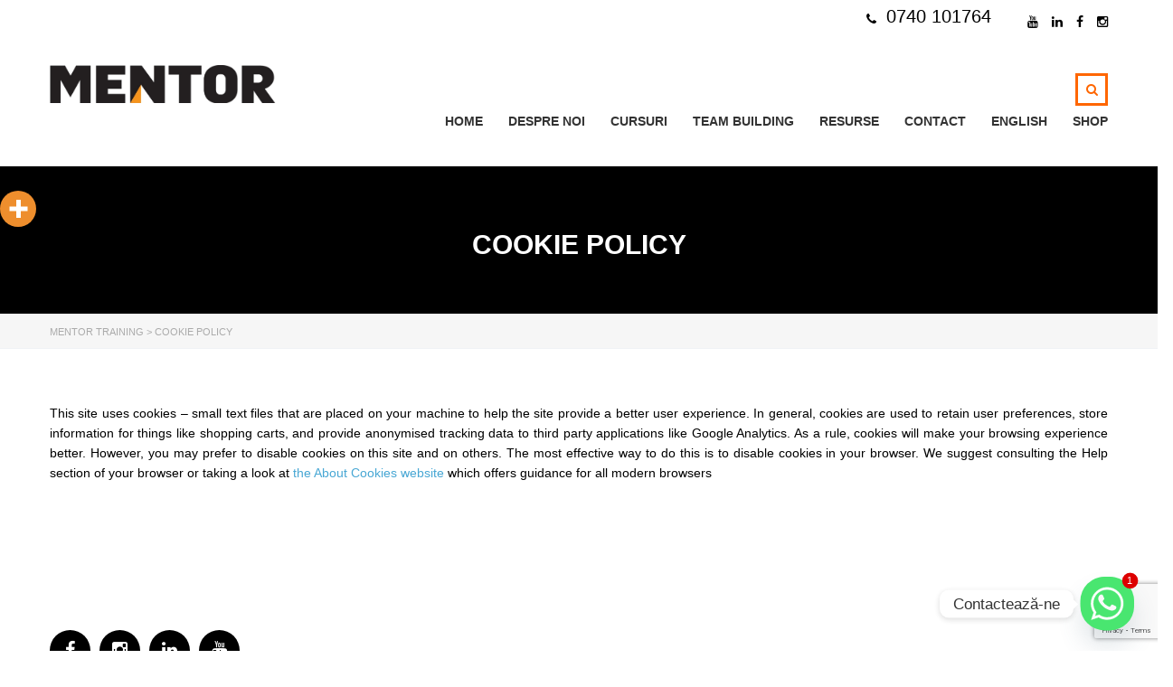

--- FILE ---
content_type: text/html; charset=UTF-8
request_url: https://mentortraining.ro/cookie-policy/
body_size: 22297
content:
<!DOCTYPE html>
<html lang="ro-RO" class="no-js">
<head>
    <meta charset="UTF-8">
	<meta name="viewport" content="width=device-width, initial-scale=1">
    <link rel="profile" href="http://gmpg.org/xfn/11">
    <link rel="pingback" href="https://mentortraining.ro/xmlrpc.php">
    <!--[if IE 7]><link rel='stylesheet' id='css-ie-fix' href='https://mentortraining.ro/wp-content/plugins/special-recent-posts-pro/assets/css/css-ie7-fix.css' type='text/css' media='all' /> <![endif]--><script type="text/javascript">
/* <![CDATA[ */
window.JetpackScriptData = {"site":{"icon":"https://i0.wp.com/mentortraining.ro/wp-content/uploads/2020/06/cropped-logo-mic-ptr-facebook.jpg?fit=512%2C512\u0026ssl=1\u0026w=64","title":"Mentor Training","host":"unknown","is_wpcom_platform":false}};
/* ]]> */
</script>
<meta name='robots' content='index, follow, max-image-preview:large, max-snippet:-1, max-video-preview:-1' />
	<style>img:is([sizes="auto" i], [sizes^="auto," i]) { contain-intrinsic-size: 3000px 1500px }</style>
	<script>window._wca = window._wca || [];</script>

	<!-- This site is optimized with the Yoast SEO plugin v25.5 - https://yoast.com/wordpress/plugins/seo/ -->
	<title>Cookie Policy | Mentor Training</title>
	<meta name="description" content="This site uses cookies - small text files that are placed on your machine to help the site provide a better user experience. In general, cookies are used" />
	<link rel="canonical" href="https://mentortraining.ro/cookie-policy/" />
	<meta property="og:locale" content="ro_RO" />
	<meta property="og:type" content="article" />
	<meta property="og:title" content="Cookie Policy | Mentor Training" />
	<meta property="og:description" content="This site uses cookies - small text files that are placed on your machine to help the site provide a better user experience. In general, cookies are used" />
	<meta property="og:url" content="https://mentortraining.ro/cookie-policy/" />
	<meta property="og:site_name" content="Mentor Training" />
	<meta property="article:publisher" content="https://www.facebook.com/Mentor-Training-Performan%c5%a3%c4%83-prin-educa%c5%a3ie-pentru-oameni-%c5%9fi-organiza%c5%a3ie-133560896711367" />
	<meta name="twitter:card" content="summary_large_image" />
	<meta name="twitter:label1" content="Timp estimat pentru citire" />
	<meta name="twitter:data1" content="1 minut" />
	<script type="application/ld+json" class="yoast-schema-graph">{"@context":"https://schema.org","@graph":[{"@type":"WebPage","@id":"https://mentortraining.ro/cookie-policy/","url":"https://mentortraining.ro/cookie-policy/","name":"Cookie Policy | Mentor Training","isPartOf":{"@id":"https://mentortraining.ro/#website"},"datePublished":"2020-02-13T08:59:08+00:00","description":"This site uses cookies - small text files that are placed on your machine to help the site provide a better user experience. In general, cookies are used","breadcrumb":{"@id":"https://mentortraining.ro/cookie-policy/#breadcrumb"},"inLanguage":"ro-RO","potentialAction":[{"@type":"ReadAction","target":["https://mentortraining.ro/cookie-policy/"]}]},{"@type":"BreadcrumbList","@id":"https://mentortraining.ro/cookie-policy/#breadcrumb","itemListElement":[{"@type":"ListItem","position":1,"name":"Prima pagină","item":"https://mentortraining.ro/"},{"@type":"ListItem","position":2,"name":"Cookie Policy"}]},{"@type":"WebSite","@id":"https://mentortraining.ro/#website","url":"https://mentortraining.ro/","name":"Mentor Training","description":"Performanta prin educatie pentru oameni si organizatie","publisher":{"@id":"https://mentortraining.ro/#organization"},"potentialAction":[{"@type":"SearchAction","target":{"@type":"EntryPoint","urlTemplate":"https://mentortraining.ro/?s={search_term_string}"},"query-input":{"@type":"PropertyValueSpecification","valueRequired":true,"valueName":"search_term_string"}}],"inLanguage":"ro-RO"},{"@type":"Organization","@id":"https://mentortraining.ro/#organization","name":"MENTOR Training","url":"https://mentortraining.ro/","logo":{"@type":"ImageObject","inLanguage":"ro-RO","@id":"https://mentortraining.ro/#/schema/logo/image/","url":"https://mentortraining.ro/wp-content/uploads/2021/04/logo-pe-TRANSPARENT-fara-slogan.png","contentUrl":"https://mentortraining.ro/wp-content/uploads/2021/04/logo-pe-TRANSPARENT-fara-slogan.png","width":1239,"height":209,"caption":"MENTOR Training"},"image":{"@id":"https://mentortraining.ro/#/schema/logo/image/"},"sameAs":["https://www.facebook.com/Mentor-Training-Performanţă-prin-educaţie-pentru-oameni-şi-organizaţie-133560896711367","https://www.instagram.com/mentortraining/","https://www.linkedin.com/company/489335/admin/","https://www.youtube.com/user/mentor5232869/videos"]}]}</script>
	<!-- / Yoast SEO plugin. -->


<link rel='dns-prefetch' href='//stats.wp.com' />
<link rel='dns-prefetch' href='//fonts.googleapis.com' />
<link rel='preconnect' href='//i0.wp.com' />
<link rel='preconnect' href='//c0.wp.com' />
<link rel="alternate" type="application/rss+xml" title="Mentor Training &raquo; Flux" href="https://mentortraining.ro/feed/" />
<link rel="alternate" type="application/rss+xml" title="Mentor Training &raquo; Flux comentarii" href="https://mentortraining.ro/comments/feed/" />
		<!-- This site uses the Google Analytics by MonsterInsights plugin v9.6.1 - Using Analytics tracking - https://www.monsterinsights.com/ -->
		<!-- Note: MonsterInsights is not currently configured on this site. The site owner needs to authenticate with Google Analytics in the MonsterInsights settings panel. -->
					<!-- No tracking code set -->
				<!-- / Google Analytics by MonsterInsights -->
		<script type="text/javascript">
/* <![CDATA[ */
window._wpemojiSettings = {"baseUrl":"https:\/\/s.w.org\/images\/core\/emoji\/16.0.1\/72x72\/","ext":".png","svgUrl":"https:\/\/s.w.org\/images\/core\/emoji\/16.0.1\/svg\/","svgExt":".svg","source":{"concatemoji":"https:\/\/mentortraining.ro\/wp-includes\/js\/wp-emoji-release.min.js?ver=7c37465c9403dcbeb5c15ba421611e2a"}};
/*! This file is auto-generated */
!function(s,n){var o,i,e;function c(e){try{var t={supportTests:e,timestamp:(new Date).valueOf()};sessionStorage.setItem(o,JSON.stringify(t))}catch(e){}}function p(e,t,n){e.clearRect(0,0,e.canvas.width,e.canvas.height),e.fillText(t,0,0);var t=new Uint32Array(e.getImageData(0,0,e.canvas.width,e.canvas.height).data),a=(e.clearRect(0,0,e.canvas.width,e.canvas.height),e.fillText(n,0,0),new Uint32Array(e.getImageData(0,0,e.canvas.width,e.canvas.height).data));return t.every(function(e,t){return e===a[t]})}function u(e,t){e.clearRect(0,0,e.canvas.width,e.canvas.height),e.fillText(t,0,0);for(var n=e.getImageData(16,16,1,1),a=0;a<n.data.length;a++)if(0!==n.data[a])return!1;return!0}function f(e,t,n,a){switch(t){case"flag":return n(e,"\ud83c\udff3\ufe0f\u200d\u26a7\ufe0f","\ud83c\udff3\ufe0f\u200b\u26a7\ufe0f")?!1:!n(e,"\ud83c\udde8\ud83c\uddf6","\ud83c\udde8\u200b\ud83c\uddf6")&&!n(e,"\ud83c\udff4\udb40\udc67\udb40\udc62\udb40\udc65\udb40\udc6e\udb40\udc67\udb40\udc7f","\ud83c\udff4\u200b\udb40\udc67\u200b\udb40\udc62\u200b\udb40\udc65\u200b\udb40\udc6e\u200b\udb40\udc67\u200b\udb40\udc7f");case"emoji":return!a(e,"\ud83e\udedf")}return!1}function g(e,t,n,a){var r="undefined"!=typeof WorkerGlobalScope&&self instanceof WorkerGlobalScope?new OffscreenCanvas(300,150):s.createElement("canvas"),o=r.getContext("2d",{willReadFrequently:!0}),i=(o.textBaseline="top",o.font="600 32px Arial",{});return e.forEach(function(e){i[e]=t(o,e,n,a)}),i}function t(e){var t=s.createElement("script");t.src=e,t.defer=!0,s.head.appendChild(t)}"undefined"!=typeof Promise&&(o="wpEmojiSettingsSupports",i=["flag","emoji"],n.supports={everything:!0,everythingExceptFlag:!0},e=new Promise(function(e){s.addEventListener("DOMContentLoaded",e,{once:!0})}),new Promise(function(t){var n=function(){try{var e=JSON.parse(sessionStorage.getItem(o));if("object"==typeof e&&"number"==typeof e.timestamp&&(new Date).valueOf()<e.timestamp+604800&&"object"==typeof e.supportTests)return e.supportTests}catch(e){}return null}();if(!n){if("undefined"!=typeof Worker&&"undefined"!=typeof OffscreenCanvas&&"undefined"!=typeof URL&&URL.createObjectURL&&"undefined"!=typeof Blob)try{var e="postMessage("+g.toString()+"("+[JSON.stringify(i),f.toString(),p.toString(),u.toString()].join(",")+"));",a=new Blob([e],{type:"text/javascript"}),r=new Worker(URL.createObjectURL(a),{name:"wpTestEmojiSupports"});return void(r.onmessage=function(e){c(n=e.data),r.terminate(),t(n)})}catch(e){}c(n=g(i,f,p,u))}t(n)}).then(function(e){for(var t in e)n.supports[t]=e[t],n.supports.everything=n.supports.everything&&n.supports[t],"flag"!==t&&(n.supports.everythingExceptFlag=n.supports.everythingExceptFlag&&n.supports[t]);n.supports.everythingExceptFlag=n.supports.everythingExceptFlag&&!n.supports.flag,n.DOMReady=!1,n.readyCallback=function(){n.DOMReady=!0}}).then(function(){return e}).then(function(){var e;n.supports.everything||(n.readyCallback(),(e=n.source||{}).concatemoji?t(e.concatemoji):e.wpemoji&&e.twemoji&&(t(e.twemoji),t(e.wpemoji)))}))}((window,document),window._wpemojiSettings);
/* ]]> */
</script>
<link rel='stylesheet' id='srp-front-stylesheet-css' href='https://mentortraining.ro/wp-content/plugins/special-recent-posts-pro/assets/css/css-front.css?ver=7c37465c9403dcbeb5c15ba421611e2a' type='text/css' media='all' />
<style id='wp-emoji-styles-inline-css' type='text/css'>

	img.wp-smiley, img.emoji {
		display: inline !important;
		border: none !important;
		box-shadow: none !important;
		height: 1em !important;
		width: 1em !important;
		margin: 0 0.07em !important;
		vertical-align: -0.1em !important;
		background: none !important;
		padding: 0 !important;
	}
</style>
<link rel='stylesheet' id='wp-block-library-css' href='https://c0.wp.com/c/6.8.3/wp-includes/css/dist/block-library/style.min.css' type='text/css' media='all' />
<style id='classic-theme-styles-inline-css' type='text/css'>
/*! This file is auto-generated */
.wp-block-button__link{color:#fff;background-color:#32373c;border-radius:9999px;box-shadow:none;text-decoration:none;padding:calc(.667em + 2px) calc(1.333em + 2px);font-size:1.125em}.wp-block-file__button{background:#32373c;color:#fff;text-decoration:none}
</style>
<link rel='stylesheet' id='ultimate_blocks-cgb-style-css-css' href='https://mentortraining.ro/wp-content/plugins/ultimate-blocks/dist/blocks.style.build.css?ver=3.3.6' type='text/css' media='all' />
<link rel='stylesheet' id='mediaelement-css' href='https://c0.wp.com/c/6.8.3/wp-includes/js/mediaelement/mediaelementplayer-legacy.min.css' type='text/css' media='all' />
<link rel='stylesheet' id='wp-mediaelement-css' href='https://c0.wp.com/c/6.8.3/wp-includes/js/mediaelement/wp-mediaelement.min.css' type='text/css' media='all' />
<style id='jetpack-sharing-buttons-style-inline-css' type='text/css'>
.jetpack-sharing-buttons__services-list{display:flex;flex-direction:row;flex-wrap:wrap;gap:0;list-style-type:none;margin:5px;padding:0}.jetpack-sharing-buttons__services-list.has-small-icon-size{font-size:12px}.jetpack-sharing-buttons__services-list.has-normal-icon-size{font-size:16px}.jetpack-sharing-buttons__services-list.has-large-icon-size{font-size:24px}.jetpack-sharing-buttons__services-list.has-huge-icon-size{font-size:36px}@media print{.jetpack-sharing-buttons__services-list{display:none!important}}.editor-styles-wrapper .wp-block-jetpack-sharing-buttons{gap:0;padding-inline-start:0}ul.jetpack-sharing-buttons__services-list.has-background{padding:1.25em 2.375em}
</style>
<link rel='stylesheet' id='awsm-ead-public-css' href='https://mentortraining.ro/wp-content/plugins/embed-any-document/css/embed-public.min.css?ver=2.7.7' type='text/css' media='all' />
<style id='global-styles-inline-css' type='text/css'>
:root{--wp--preset--aspect-ratio--square: 1;--wp--preset--aspect-ratio--4-3: 4/3;--wp--preset--aspect-ratio--3-4: 3/4;--wp--preset--aspect-ratio--3-2: 3/2;--wp--preset--aspect-ratio--2-3: 2/3;--wp--preset--aspect-ratio--16-9: 16/9;--wp--preset--aspect-ratio--9-16: 9/16;--wp--preset--color--black: #000000;--wp--preset--color--cyan-bluish-gray: #abb8c3;--wp--preset--color--white: #ffffff;--wp--preset--color--pale-pink: #f78da7;--wp--preset--color--vivid-red: #cf2e2e;--wp--preset--color--luminous-vivid-orange: #ff6900;--wp--preset--color--luminous-vivid-amber: #fcb900;--wp--preset--color--light-green-cyan: #7bdcb5;--wp--preset--color--vivid-green-cyan: #00d084;--wp--preset--color--pale-cyan-blue: #8ed1fc;--wp--preset--color--vivid-cyan-blue: #0693e3;--wp--preset--color--vivid-purple: #9b51e0;--wp--preset--gradient--vivid-cyan-blue-to-vivid-purple: linear-gradient(135deg,rgba(6,147,227,1) 0%,rgb(155,81,224) 100%);--wp--preset--gradient--light-green-cyan-to-vivid-green-cyan: linear-gradient(135deg,rgb(122,220,180) 0%,rgb(0,208,130) 100%);--wp--preset--gradient--luminous-vivid-amber-to-luminous-vivid-orange: linear-gradient(135deg,rgba(252,185,0,1) 0%,rgba(255,105,0,1) 100%);--wp--preset--gradient--luminous-vivid-orange-to-vivid-red: linear-gradient(135deg,rgba(255,105,0,1) 0%,rgb(207,46,46) 100%);--wp--preset--gradient--very-light-gray-to-cyan-bluish-gray: linear-gradient(135deg,rgb(238,238,238) 0%,rgb(169,184,195) 100%);--wp--preset--gradient--cool-to-warm-spectrum: linear-gradient(135deg,rgb(74,234,220) 0%,rgb(151,120,209) 20%,rgb(207,42,186) 40%,rgb(238,44,130) 60%,rgb(251,105,98) 80%,rgb(254,248,76) 100%);--wp--preset--gradient--blush-light-purple: linear-gradient(135deg,rgb(255,206,236) 0%,rgb(152,150,240) 100%);--wp--preset--gradient--blush-bordeaux: linear-gradient(135deg,rgb(254,205,165) 0%,rgb(254,45,45) 50%,rgb(107,0,62) 100%);--wp--preset--gradient--luminous-dusk: linear-gradient(135deg,rgb(255,203,112) 0%,rgb(199,81,192) 50%,rgb(65,88,208) 100%);--wp--preset--gradient--pale-ocean: linear-gradient(135deg,rgb(255,245,203) 0%,rgb(182,227,212) 50%,rgb(51,167,181) 100%);--wp--preset--gradient--electric-grass: linear-gradient(135deg,rgb(202,248,128) 0%,rgb(113,206,126) 100%);--wp--preset--gradient--midnight: linear-gradient(135deg,rgb(2,3,129) 0%,rgb(40,116,252) 100%);--wp--preset--font-size--small: 13px;--wp--preset--font-size--medium: 20px;--wp--preset--font-size--large: 36px;--wp--preset--font-size--x-large: 42px;--wp--preset--spacing--20: 0.44rem;--wp--preset--spacing--30: 0.67rem;--wp--preset--spacing--40: 1rem;--wp--preset--spacing--50: 1.5rem;--wp--preset--spacing--60: 2.25rem;--wp--preset--spacing--70: 3.38rem;--wp--preset--spacing--80: 5.06rem;--wp--preset--shadow--natural: 6px 6px 9px rgba(0, 0, 0, 0.2);--wp--preset--shadow--deep: 12px 12px 50px rgba(0, 0, 0, 0.4);--wp--preset--shadow--sharp: 6px 6px 0px rgba(0, 0, 0, 0.2);--wp--preset--shadow--outlined: 6px 6px 0px -3px rgba(255, 255, 255, 1), 6px 6px rgba(0, 0, 0, 1);--wp--preset--shadow--crisp: 6px 6px 0px rgba(0, 0, 0, 1);}:where(.is-layout-flex){gap: 0.5em;}:where(.is-layout-grid){gap: 0.5em;}body .is-layout-flex{display: flex;}.is-layout-flex{flex-wrap: wrap;align-items: center;}.is-layout-flex > :is(*, div){margin: 0;}body .is-layout-grid{display: grid;}.is-layout-grid > :is(*, div){margin: 0;}:where(.wp-block-columns.is-layout-flex){gap: 2em;}:where(.wp-block-columns.is-layout-grid){gap: 2em;}:where(.wp-block-post-template.is-layout-flex){gap: 1.25em;}:where(.wp-block-post-template.is-layout-grid){gap: 1.25em;}.has-black-color{color: var(--wp--preset--color--black) !important;}.has-cyan-bluish-gray-color{color: var(--wp--preset--color--cyan-bluish-gray) !important;}.has-white-color{color: var(--wp--preset--color--white) !important;}.has-pale-pink-color{color: var(--wp--preset--color--pale-pink) !important;}.has-vivid-red-color{color: var(--wp--preset--color--vivid-red) !important;}.has-luminous-vivid-orange-color{color: var(--wp--preset--color--luminous-vivid-orange) !important;}.has-luminous-vivid-amber-color{color: var(--wp--preset--color--luminous-vivid-amber) !important;}.has-light-green-cyan-color{color: var(--wp--preset--color--light-green-cyan) !important;}.has-vivid-green-cyan-color{color: var(--wp--preset--color--vivid-green-cyan) !important;}.has-pale-cyan-blue-color{color: var(--wp--preset--color--pale-cyan-blue) !important;}.has-vivid-cyan-blue-color{color: var(--wp--preset--color--vivid-cyan-blue) !important;}.has-vivid-purple-color{color: var(--wp--preset--color--vivid-purple) !important;}.has-black-background-color{background-color: var(--wp--preset--color--black) !important;}.has-cyan-bluish-gray-background-color{background-color: var(--wp--preset--color--cyan-bluish-gray) !important;}.has-white-background-color{background-color: var(--wp--preset--color--white) !important;}.has-pale-pink-background-color{background-color: var(--wp--preset--color--pale-pink) !important;}.has-vivid-red-background-color{background-color: var(--wp--preset--color--vivid-red) !important;}.has-luminous-vivid-orange-background-color{background-color: var(--wp--preset--color--luminous-vivid-orange) !important;}.has-luminous-vivid-amber-background-color{background-color: var(--wp--preset--color--luminous-vivid-amber) !important;}.has-light-green-cyan-background-color{background-color: var(--wp--preset--color--light-green-cyan) !important;}.has-vivid-green-cyan-background-color{background-color: var(--wp--preset--color--vivid-green-cyan) !important;}.has-pale-cyan-blue-background-color{background-color: var(--wp--preset--color--pale-cyan-blue) !important;}.has-vivid-cyan-blue-background-color{background-color: var(--wp--preset--color--vivid-cyan-blue) !important;}.has-vivid-purple-background-color{background-color: var(--wp--preset--color--vivid-purple) !important;}.has-black-border-color{border-color: var(--wp--preset--color--black) !important;}.has-cyan-bluish-gray-border-color{border-color: var(--wp--preset--color--cyan-bluish-gray) !important;}.has-white-border-color{border-color: var(--wp--preset--color--white) !important;}.has-pale-pink-border-color{border-color: var(--wp--preset--color--pale-pink) !important;}.has-vivid-red-border-color{border-color: var(--wp--preset--color--vivid-red) !important;}.has-luminous-vivid-orange-border-color{border-color: var(--wp--preset--color--luminous-vivid-orange) !important;}.has-luminous-vivid-amber-border-color{border-color: var(--wp--preset--color--luminous-vivid-amber) !important;}.has-light-green-cyan-border-color{border-color: var(--wp--preset--color--light-green-cyan) !important;}.has-vivid-green-cyan-border-color{border-color: var(--wp--preset--color--vivid-green-cyan) !important;}.has-pale-cyan-blue-border-color{border-color: var(--wp--preset--color--pale-cyan-blue) !important;}.has-vivid-cyan-blue-border-color{border-color: var(--wp--preset--color--vivid-cyan-blue) !important;}.has-vivid-purple-border-color{border-color: var(--wp--preset--color--vivid-purple) !important;}.has-vivid-cyan-blue-to-vivid-purple-gradient-background{background: var(--wp--preset--gradient--vivid-cyan-blue-to-vivid-purple) !important;}.has-light-green-cyan-to-vivid-green-cyan-gradient-background{background: var(--wp--preset--gradient--light-green-cyan-to-vivid-green-cyan) !important;}.has-luminous-vivid-amber-to-luminous-vivid-orange-gradient-background{background: var(--wp--preset--gradient--luminous-vivid-amber-to-luminous-vivid-orange) !important;}.has-luminous-vivid-orange-to-vivid-red-gradient-background{background: var(--wp--preset--gradient--luminous-vivid-orange-to-vivid-red) !important;}.has-very-light-gray-to-cyan-bluish-gray-gradient-background{background: var(--wp--preset--gradient--very-light-gray-to-cyan-bluish-gray) !important;}.has-cool-to-warm-spectrum-gradient-background{background: var(--wp--preset--gradient--cool-to-warm-spectrum) !important;}.has-blush-light-purple-gradient-background{background: var(--wp--preset--gradient--blush-light-purple) !important;}.has-blush-bordeaux-gradient-background{background: var(--wp--preset--gradient--blush-bordeaux) !important;}.has-luminous-dusk-gradient-background{background: var(--wp--preset--gradient--luminous-dusk) !important;}.has-pale-ocean-gradient-background{background: var(--wp--preset--gradient--pale-ocean) !important;}.has-electric-grass-gradient-background{background: var(--wp--preset--gradient--electric-grass) !important;}.has-midnight-gradient-background{background: var(--wp--preset--gradient--midnight) !important;}.has-small-font-size{font-size: var(--wp--preset--font-size--small) !important;}.has-medium-font-size{font-size: var(--wp--preset--font-size--medium) !important;}.has-large-font-size{font-size: var(--wp--preset--font-size--large) !important;}.has-x-large-font-size{font-size: var(--wp--preset--font-size--x-large) !important;}
:where(.wp-block-post-template.is-layout-flex){gap: 1.25em;}:where(.wp-block-post-template.is-layout-grid){gap: 1.25em;}
:where(.wp-block-columns.is-layout-flex){gap: 2em;}:where(.wp-block-columns.is-layout-grid){gap: 2em;}
:root :where(.wp-block-pullquote){font-size: 1.5em;line-height: 1.6;}
</style>
<link rel='stylesheet' id='contact-form-7-css' href='https://mentortraining.ro/wp-content/plugins/contact-form-7/includes/css/styles.css?ver=6.1' type='text/css' media='all' />
<link rel='stylesheet' id='ub-extension-style-css-css' href='https://mentortraining.ro/wp-content/plugins/ultimate-blocks/src/extensions/style.css?ver=7c37465c9403dcbeb5c15ba421611e2a' type='text/css' media='all' />
<style id='woocommerce-inline-inline-css' type='text/css'>
.woocommerce form .form-row .required { visibility: visible; }
</style>
<link rel='stylesheet' id='brands-styles-css' href='https://c0.wp.com/p/woocommerce/10.0.5/assets/css/brands.css' type='text/css' media='all' />
<link rel='stylesheet' id='boostrap-css' href='https://mentortraining.ro/wp-content/themes/masterstudy/assets/css/bootstrap.min.css?ver=1.5.2' type='text/css' media='all' />
<link rel='stylesheet' id='font-awesome-min-css' href='https://mentortraining.ro/wp-content/themes/masterstudy/assets/css/font-awesome.min.css?ver=1.5.2' type='text/css' media='all' />
<link rel='stylesheet' id='font-icomoon-css' href='https://mentortraining.ro/wp-content/themes/masterstudy/assets/css/icomoon.fonts.css?ver=1.5.2' type='text/css' media='all' />
<link rel='stylesheet' id='fancyboxcss-css' href='https://mentortraining.ro/wp-content/themes/masterstudy/assets/css/jquery.fancybox.css?ver=1.5.2' type='text/css' media='all' />
<link rel='stylesheet' id='select2-min-css' href='https://mentortraining.ro/wp-content/themes/masterstudy/assets/css/select2.min.css?ver=1.5.2' type='text/css' media='all' />
<link rel='stylesheet' id='theme-style-less-css' href='https://mentortraining.ro/wp-content/themes/masterstudy/assets/css/styles.css?ver=1.5.2' type='text/css' media='all' />
<link rel='stylesheet' id='theme-style-animation-css' href='https://mentortraining.ro/wp-content/themes/masterstudy/assets/css/animation.css?ver=1.5.2' type='text/css' media='all' />
<link rel='stylesheet' id='theme-style-css' href='https://mentortraining.ro/wp-content/themes/masterstudy/style.css?ver=1.5.2' type='text/css' media='all' />
<style id='theme-style-inline-css' type='text/css'>
                    .entry-header {
    background-color: #000000!important;}
.post_list_meta_unit,.clearfix .post_meta
{display:none!important;}
.gmPhantom_ThumbLabel{display:none!important;}
.mfp-bottom-bar{display:none!important;}
.sub_title{display:none!important;}                 .entry-header { background-color: #000000!important;} .post_list_meta_unit,.clearfix .post_meta {display:none!important;} .gmPhantom_ThumbLabel{display:none!important;} .mfp-bottom-bar{display:none!important;} .sub_title{display:none!important;} 
</style>
<link rel='stylesheet' id='skin_red_green-css' href='https://mentortraining.ro/wp-content/themes/masterstudy/assets/css/skins/skin_red_green.css?ver=1.5.2' type='text/css' media='all' />
<link rel='stylesheet' id='skin_blue_green-css' href='https://mentortraining.ro/wp-content/themes/masterstudy/assets/css/skins/skin_blue_green.css?ver=1.5.2' type='text/css' media='all' />
<link rel='stylesheet' id='skin_red_brown-css' href='https://mentortraining.ro/wp-content/themes/masterstudy/assets/css/skins/skin_red_brown.css?ver=1.5.2' type='text/css' media='all' />
<link rel='stylesheet' id='skin_custom_color-css' href='https://mentortraining.ro/wp-content/themes/masterstudy/assets/css/skins/skin_custom_color.css?ver=1.5.2' type='text/css' media='all' />
<link rel='stylesheet' id='recent-posts-widget-with-thumbnails-public-style-css' href='https://mentortraining.ro/wp-content/plugins/recent-posts-widget-with-thumbnails/public.css?ver=7.1.1' type='text/css' media='all' />
<link rel='stylesheet' id='chaty-front-css-css' href='https://mentortraining.ro/wp-content/plugins/chaty/css/chaty-front.min.css?ver=3.4.51623253904' type='text/css' media='all' />
<link rel='stylesheet' id='heateor_sss_frontend_css-css' href='https://mentortraining.ro/wp-content/plugins/sassy-social-share/public/css/sassy-social-share-public.css?ver=3.3.76' type='text/css' media='all' />
<style id='heateor_sss_frontend_css-inline-css' type='text/css'>
.heateor_sss_button_instagram span.heateor_sss_svg,a.heateor_sss_instagram span.heateor_sss_svg{background:radial-gradient(circle at 30% 107%,#fdf497 0,#fdf497 5%,#fd5949 45%,#d6249f 60%,#285aeb 90%)}.heateor_sss_horizontal_sharing .heateor_sss_svg,.heateor_sss_standard_follow_icons_container .heateor_sss_svg{color:#fff;border-width:0px;border-style:solid;border-color:transparent}.heateor_sss_horizontal_sharing .heateorSssTCBackground{color:#666}.heateor_sss_horizontal_sharing span.heateor_sss_svg:hover,.heateor_sss_standard_follow_icons_container span.heateor_sss_svg:hover{border-color:transparent;}.heateor_sss_vertical_sharing span.heateor_sss_svg,.heateor_sss_floating_follow_icons_container span.heateor_sss_svg{color:#fff;border-width:0px;border-style:solid;border-color:transparent;}.heateor_sss_vertical_sharing .heateorSssTCBackground{color:#666;}.heateor_sss_vertical_sharing span.heateor_sss_svg:hover,.heateor_sss_floating_follow_icons_container span.heateor_sss_svg:hover{border-color:transparent;}@media screen and (max-width:783px) {.heateor_sss_vertical_sharing{display:none!important}}div.heateor_sss_mobile_footer{display:none;}@media screen and (max-width:783px){div.heateor_sss_bottom_sharing .heateorSssTCBackground{background-color:white}div.heateor_sss_bottom_sharing{width:100%!important;left:0!important;}div.heateor_sss_bottom_sharing a{width:50% !important;}div.heateor_sss_bottom_sharing .heateor_sss_svg{width: 100% !important;}div.heateor_sss_bottom_sharing div.heateorSssTotalShareCount{font-size:1em!important;line-height:28px!important}div.heateor_sss_bottom_sharing div.heateorSssTotalShareText{font-size:.7em!important;line-height:0px!important}div.heateor_sss_mobile_footer{display:block;height:40px;}.heateor_sss_bottom_sharing{padding:0!important;display:block!important;width:auto!important;bottom:-2px!important;top: auto!important;}.heateor_sss_bottom_sharing .heateor_sss_square_count{line-height:inherit;}.heateor_sss_bottom_sharing .heateorSssSharingArrow{display:none;}.heateor_sss_bottom_sharing .heateorSssTCBackground{margin-right:1.1em!important}}
</style>
<link rel='stylesheet' id='mailchimp-form-css-css' href='https://mentortraining.ro/wp-content/plugins/mailchimp-sync/assets/form.css?ver=20140212' type='text/css' media='all' />
<link rel='stylesheet' id='gmedia-global-frontend-css' href='https://mentortraining.ro/wp-content/plugins/grand-media/assets/gmedia.global.front.css?ver=1.15.0' type='text/css' media='all' />
<style id='generateblocks-inline-css' type='text/css'>
:root{--gb-container-width:1100px;}.gb-container .wp-block-image img{vertical-align:middle;}.gb-grid-wrapper .wp-block-image{margin-bottom:0;}.gb-highlight{background:none;}.gb-shape{line-height:0;}
</style>
<link rel='stylesheet' id='wpmu-wpmu-ui-3-min-css-css' href='https://mentortraining.ro/wp-content/plugins/popover/inc/external/wpmu-lib/css/wpmu-ui.3.min.css?ver=7c37465c9403dcbeb5c15ba421611e2a' type='text/css' media='all' />
<link rel='stylesheet' id='wpmu-animate-3-min-css-css' href='https://mentortraining.ro/wp-content/plugins/popover/inc/external/wpmu-lib/css/animate.3.min.css?ver=7c37465c9403dcbeb5c15ba421611e2a' type='text/css' media='all' />
<link rel='stylesheet' id='redux-google-fonts-stm_option-css' href='https://fonts.googleapis.com/css?family=Montserrat%3A400%2C700&#038;subset=latin&#038;ver=1738234963' type='text/css' media='all' />
<script type="text/javascript" src="https://c0.wp.com/c/6.8.3/wp-includes/js/jquery/jquery.min.js" id="jquery-core-js"></script>
<script type="text/javascript" src="https://c0.wp.com/c/6.8.3/wp-includes/js/jquery/jquery-migrate.min.js" id="jquery-migrate-js"></script>
<script type="text/javascript" src="https://c0.wp.com/p/woocommerce/10.0.5/assets/js/jquery-blockui/jquery.blockUI.min.js" id="jquery-blockui-js" data-wp-strategy="defer"></script>
<script type="text/javascript" id="wc-add-to-cart-js-extra">
/* <![CDATA[ */
var wc_add_to_cart_params = {"ajax_url":"\/wp-admin\/admin-ajax.php","wc_ajax_url":"\/?wc-ajax=%%endpoint%%","i18n_view_cart":"Vezi co\u0219ul","cart_url":"https:\/\/mentortraining.ro\/cos-cumparaturi\/","is_cart":"","cart_redirect_after_add":"yes"};
/* ]]> */
</script>
<script type="text/javascript" src="https://c0.wp.com/p/woocommerce/10.0.5/assets/js/frontend/add-to-cart.min.js" id="wc-add-to-cart-js" data-wp-strategy="defer"></script>
<script type="text/javascript" src="https://c0.wp.com/p/woocommerce/10.0.5/assets/js/js-cookie/js.cookie.min.js" id="js-cookie-js" defer="defer" data-wp-strategy="defer"></script>
<script type="text/javascript" id="woocommerce-js-extra">
/* <![CDATA[ */
var woocommerce_params = {"ajax_url":"\/wp-admin\/admin-ajax.php","wc_ajax_url":"\/?wc-ajax=%%endpoint%%","i18n_password_show":"Arat\u0103 parola","i18n_password_hide":"Ascunde parola"};
/* ]]> */
</script>
<script type="text/javascript" src="https://c0.wp.com/p/woocommerce/10.0.5/assets/js/frontend/woocommerce.min.js" id="woocommerce-js" defer="defer" data-wp-strategy="defer"></script>
<script type="text/javascript" src="https://mentortraining.ro/wp-content/plugins/js_composer/assets/js/vendors/woocommerce-add-to-cart.js?ver=4.11.2" id="vc_woocommerce-add-to-cart-js-js"></script>
<script type="text/javascript" src="https://stats.wp.com/s-202604.js" id="woocommerce-analytics-js" defer="defer" data-wp-strategy="defer"></script>
<link rel="https://api.w.org/" href="https://mentortraining.ro/wp-json/" /><link rel="alternate" title="JSON" type="application/json" href="https://mentortraining.ro/wp-json/wp/v2/pages/12746" /><link rel="EditURI" type="application/rsd+xml" title="RSD" href="https://mentortraining.ro/xmlrpc.php?rsd" />
<link rel='shortlink' href='https://mentortraining.ro/?p=12746' />
<link rel="alternate" title="oEmbed (JSON)" type="application/json+oembed" href="https://mentortraining.ro/wp-json/oembed/1.0/embed?url=https%3A%2F%2Fmentortraining.ro%2Fcookie-policy%2F" />
<link rel="alternate" title="oEmbed (XML)" type="text/xml+oembed" href="https://mentortraining.ro/wp-json/oembed/1.0/embed?url=https%3A%2F%2Fmentortraining.ro%2Fcookie-policy%2F&#038;format=xml" />
<style>

/* CSS added by Hide Metadata Plugin */

.entry-meta .byline:before,
			.entry-header .entry-meta span.byline:before,
			.entry-meta .byline:after,
			.entry-header .entry-meta span.byline:after,
			.single .byline, .group-blog .byline,
			.entry-meta .byline,
			.entry-header .entry-meta > span.byline,
			.entry-meta .author.vcard  {
				content: '';
				display: none;
				margin: 0;
			}
.entry-meta .posted-on:before,
			.entry-header .entry-meta > span.posted-on:before,
			.entry-meta .posted-on:after,
			.entry-header .entry-meta > span.posted-on:after,
			.entry-meta .posted-on,
			.entry-header .entry-meta > span.posted-on {
				content: '';
				display: none;
				margin: 0;
			}</style>
<!-- Facebook Pixel Code -->
<script>
!function(f,b,e,v,n,t,s){if(f.fbq)return;n=f.fbq=function(){n.callMethod?
n.callMethod.apply(n,arguments):n.queue.push(arguments)};if(!f._fbq)f._fbq=n;
n.push=n;n.loaded=!0;n.version='2.0';n.queue=[];t=b.createElement(e);t.async=!0;
t.src=v;s=b.getElementsByTagName(e)[0];s.parentNode.insertBefore(t,s)}(window,
document,'script','https://connect.facebook.net/en_US/fbevents.js');
fbq('init', '1866068840275548'); // Insert your pixel ID here.
fbq('track', 'PageView');
</script>
<noscript><img height="1" width="1" style="display:none"
src="https://www.facebook.com/tr?id=1866068840275548&ev=PageView&noscript=1"
/></noscript>
<!-- DO NOT MODIFY -->
<!-- End Facebook Pixel Code -->	<style>img#wpstats{display:none}</style>
		
<!-- <meta name="GmediaGallery" version="1.23.0/1.8.0" license="" /> -->
	<script type="text/javascript">
		var ajaxurl = 'https://mentortraining.ro/wp-admin/admin-ajax.php';
	</script>
<link rel="shortcut icon" type="image/x-icon" href="https://mentortraining.ro/wp-content/uploads/2016/08/cropped-faviconmentor.png" />
	<noscript><style>.woocommerce-product-gallery{ opacity: 1 !important; }</style></noscript>
	<meta name="generator" content="Powered by Visual Composer - drag and drop page builder for WordPress."/>
<!--[if lte IE 9]><link rel="stylesheet" type="text/css" href="https://mentortraining.ro/wp-content/plugins/js_composer/assets/css/vc_lte_ie9.min.css" media="screen"><![endif]--><!--[if IE  8]><link rel="stylesheet" type="text/css" href="https://mentortraining.ro/wp-content/plugins/js_composer/assets/css/vc-ie8.min.css" media="screen"><![endif]--><link rel="icon" href="https://i0.wp.com/mentortraining.ro/wp-content/uploads/2020/06/cropped-logo-mic-ptr-facebook.jpg?fit=32%2C32&#038;ssl=1" sizes="32x32" />
<link rel="icon" href="https://i0.wp.com/mentortraining.ro/wp-content/uploads/2020/06/cropped-logo-mic-ptr-facebook.jpg?fit=192%2C192&#038;ssl=1" sizes="192x192" />
<link rel="apple-touch-icon" href="https://i0.wp.com/mentortraining.ro/wp-content/uploads/2020/06/cropped-logo-mic-ptr-facebook.jpg?fit=180%2C180&#038;ssl=1" />
<meta name="msapplication-TileImage" content="https://i0.wp.com/mentortraining.ro/wp-content/uploads/2020/06/cropped-logo-mic-ptr-facebook.jpg?fit=270%2C270&#038;ssl=1" />
<style type="text/css" title="dynamic-css" class="options-output">.logo-unit .logo{font-family:Montserrat;color:#fff;font-size:20px;}.header_top_bar, .header_top_bar a{font-family:Arial, Helvetica, sans-serif;text-align:center;font-weight:400;font-style:normal;color:#000000;font-size:20px;}
body.skin_custom_color .blog_layout_grid .post_list_meta_unit .sticky_post,
body.skin_custom_color .blog_layout_list .post_list_meta_unit .sticky_post,
body.skin_custom_color .post_list_main_section_wrapper .post_list_meta_unit .sticky_post,
body.skin_custom_color .overflowed_content .wpb_column .icon_box,
body.skin_custom_color .stm_countdown_bg,
body.skin_custom_color #searchform-mobile .search-wrapper .search-submit,
body.skin_custom_color .header-menu-mobile .header-menu > li .arrow.active,
body.skin_custom_color .header-menu-mobile .header-menu > li.opened > a,
body.skin_custom_color mark,
body.skin_custom_color .woocommerce .cart-totals_wrap .shipping-calculator-button:hover,
body.skin_custom_color .detailed_rating .detail_rating_unit tr td.bar .full_bar .bar_filler,
body.skin_custom_color .product_status.new,
body.skin_custom_color .stm_woo_helpbar .woocommerce-product-search input[type="submit"],
body.skin_custom_color .stm_archive_product_inner_unit .stm_archive_product_inner_unit_centered .stm_featured_product_price .price.price_free,
body.skin_custom_color .sidebar-area .widget:after,
body.skin_custom_color .sidebar-area .socials_widget_wrapper .widget_socials li .back a,
body.skin_custom_color .socials_widget_wrapper .widget_socials li .back a,
body.skin_custom_color .widget_categories ul li a:hover:after,
body.skin_custom_color .event_date_info_table .event_btn .btn-default,
body.skin_custom_color .course_table tr td.stm_badge .badge_unit.quiz,
body.skin_custom_color div.multiseparator:after,
body.skin_custom_color .page-links span:hover,
body.skin_custom_color .page-links span:after,
body.skin_custom_color .page-links > span:after,
body.skin_custom_color .page-links > span,
body.skin_custom_color .stm_post_unit:after,
body.skin_custom_color .blog_layout_grid .post_list_content_unit:after,
body.skin_custom_color ul.page-numbers > li a.page-numbers:after,
body.skin_custom_color ul.page-numbers > li span.page-numbers:after,
body.skin_custom_color ul.page-numbers > li a.page-numbers:hover,
body.skin_custom_color ul.page-numbers > li span.page-numbers:hover,
body.skin_custom_color ul.page-numbers > li a.page-numbers.current:after,
body.skin_custom_color ul.page-numbers > li span.page-numbers.current:after,
body.skin_custom_color ul.page-numbers > li a.page-numbers.current,
body.skin_custom_color ul.page-numbers > li span.page-numbers.current,
body.skin_custom_color .triangled_colored_separator,
body.skin_custom_color .short_separator,
body.skin_custom_color .magic_line,
body.skin_custom_color .navbar-toggle .icon-bar,
body.skin_custom_color .navbar-toggle:hover .icon-bar,
body.skin_custom_color #searchform .search-submit,
body.skin_custom_color .header_main_menu_wrapper .header-menu > li > ul.sub-menu:before,
body.skin_custom_color .search-toggler:after,
body.skin_custom_color .modal .popup_title,
body.skin_custom_color .widget_pages ul.style_2 li a:hover:after,
body.skin_custom_color .sticky_post,
body.skin_custom_color .btn-carousel-control:after
{background-color:#ff6600;}
body.skin_custom_color ul.page-numbers > li a.page-numbers:hover,
body.skin_custom_color ul.page-numbers > li a.page-numbers.current,
body.skin_custom_color ul.page-numbers > li span.page-numbers.current,
body.skin_custom_color .custom-border textarea:active, 
body.skin_custom_color .custom-border input[type=text]:active, 
body.skin_custom_color .custom-border input[type=email]:active, 
body.skin_custom_color .custom-border input[type=number]:active, 
body.skin_custom_color .custom-border input[type=password]:active, 
body.skin_custom_color .custom-border input[type=tel]:active,
body.skin_custom_color .custom-border .form-control:active,
body.skin_custom_color .custom-border textarea:focus, 
body.skin_custom_color .custom-border input[type=text]:focus, 
body.skin_custom_color .custom-border input[type=email]:focus, 
body.skin_custom_color .custom-border input[type=number]:focus, 
body.skin_custom_color .custom-border input[type=password]:focus, 
body.skin_custom_color .custom-border input[type=tel]:focus,
body.skin_custom_color .custom-border .form-control:focus,
body.skin_custom_color .icon-btn:hover .icon_in_btn,
body.skin_custom_color .icon-btn:hover,
body.skin_custom_color .average_rating_unit,
body.skin_custom_color blockquote,
body.skin_custom_color .blog_layout_grid .post_list_meta_unit,
body.skin_custom_color .blog_layout_grid .post_list_meta_unit .post_list_comment_num,
body.skin_custom_color .blog_layout_list .post_list_meta_unit .post_list_comment_num,
body.skin_custom_color .blog_layout_list .post_list_meta_unit,
body.skin_custom_color .tp-caption .icon-btn:hover .icon_in_btn,
body.skin_custom_color .tp-caption .icon-btn:hover,
body.skin_custom_color .stm_theme_wpb_video_wrapper .stm_video_preview:after,
body.skin_custom_color .btn-carousel-control,
body.skin_custom_color .post_list_main_section_wrapper .post_list_meta_unit .post_list_comment_num,
body.skin_custom_color .post_list_main_section_wrapper .post_list_meta_unit,
body.skin_custom_color .search-toggler:hover,
body.skin_custom_color .search-toggler
{border-color:#ff6600;}
body.skin_custom_color .icon-btn:hover .icon_in_btn,
body.skin_custom_color .icon-btn:hover .link-title,
body.skin_custom_color .stats_counter .h1,
body.skin_custom_color .event_date_info .event_date_info_unit .event_labels,
body.skin_custom_color .event-col .event_archive_item .event_location i,
body.skin_custom_color .event-col .event_archive_item .event_start i,
body.skin_custom_color .gallery_terms_list li.active a,
body.skin_custom_color .blog_layout_grid .post_list_meta_unit .post_list_comment_num,
body.skin_custom_color .blog_layout_grid .post_list_meta_unit .date-m,
body.skin_custom_color .blog_layout_grid .post_list_meta_unit .date-d,
body.skin_custom_color .blog_layout_list .post_list_meta_unit .post_list_comment_num,
body.skin_custom_color .blog_layout_list .post_list_meta_unit .date-m,
body.skin_custom_color .blog_layout_list .post_list_meta_unit .date-d,
body.skin_custom_color .tp-caption .icon-btn:hover .icon_in_btn,
body.skin_custom_color .widget_pages ul.style_2 li a:hover .h6,
body.skin_custom_color .teacher_single_product_page>a:hover .title,
body.skin_custom_color .sidebar-area .widget ul li a:hover:after,
body.skin_custom_color div.pp_woocommerce .pp_gallery ul li a:hover,
body.skin_custom_color div.pp_woocommerce .pp_gallery ul li.selected a,
body.skin_custom_color .single_product_after_title .meta-unit.teacher:hover .value,
body.skin_custom_color .single_product_after_title .meta-unit i,
body.skin_custom_color .single_product_after_title .meta-unit .value a:hover,
body.skin_custom_color .woocommerce-breadcrumb a:hover,
body.skin_custom_color #footer_copyright .copyright_text a:hover,
body.skin_custom_color .widget_stm_recent_posts .widget_media .cats_w a:hover,
body.skin_custom_color .widget_pages ul.style_2 li a:hover,
body.skin_custom_color .sidebar-area .widget_categories ul li a:hover,
body.skin_custom_color .sidebar-area .widget ul li a:hover,
body.skin_custom_color .widget_categories ul li a:hover,
body.skin_custom_color .stm_product_list_widget li a:hover .title,
body.skin_custom_color .widget_contacts ul li .text a:hover,
body.skin_custom_color .sidebar-area .widget_pages ul.style_1 li a:focus .h6,
body.skin_custom_color .sidebar-area .widget_nav_menu ul.style_1 li a:focus .h6,
body.skin_custom_color .sidebar-area .widget_pages ul.style_1 li a:focus,
body.skin_custom_color .sidebar-area .widget_nav_menu ul.style_1 li a:focus,
body.skin_custom_color .sidebar-area .widget_pages ul.style_1 li a:active .h6,
body.skin_custom_color .sidebar-area .widget_nav_menu ul.style_1 li a:active .h6,
body.skin_custom_color .sidebar-area .widget_pages ul.style_1 li a:active,
body.skin_custom_color .sidebar-area .widget_nav_menu ul.style_1 li a:active,
body.skin_custom_color .sidebar-area .widget_pages ul.style_1 li a:hover .h6,
body.skin_custom_color .sidebar-area .widget_nav_menu ul.style_1 li a:hover .h6,
body.skin_custom_color .sidebar-area .widget_pages ul.style_1 li a:hover,
body.skin_custom_color .sidebar-area .widget_nav_menu ul.style_1 li a:hover,
body.skin_custom_color .widget_pages ul.style_1 li a:focus .h6,
body.skin_custom_color .widget_nav_menu ul.style_1 li a:focus .h6,
body.skin_custom_color .widget_pages ul.style_1 li a:focus,
body.skin_custom_color .widget_nav_menu ul.style_1 li a:focus,
body.skin_custom_color .widget_pages ul.style_1 li a:active .h6,
body.skin_custom_color .widget_nav_menu ul.style_1 li a:active .h6,
body.skin_custom_color .widget_pages ul.style_1 li a:active,
body.skin_custom_color .widget_nav_menu ul.style_1 li a:active,
body.skin_custom_color .widget_pages ul.style_1 li a:hover .h6,
body.skin_custom_color .widget_nav_menu ul.style_1 li a:hover .h6,
body.skin_custom_color .widget_pages ul.style_1 li a:hover,
body.skin_custom_color .widget_nav_menu ul.style_1 li a:hover,
body.skin_custom_color .see_more a:after,
body.skin_custom_color .see_more a,
body.skin_custom_color .transparent_header_off .header_main_menu_wrapper ul > li > ul.sub-menu > li a:hover,
body.skin_custom_color .stm_breadcrumbs_unit .navxtBreads > span a:hover,
body.skin_custom_color .btn-carousel-control,
body.skin_custom_color .post_list_main_section_wrapper .post_list_meta_unit .post_list_comment_num,
body.skin_custom_color .post_list_main_section_wrapper .post_list_meta_unit .date-m,
body.skin_custom_color .post_list_main_section_wrapper .post_list_meta_unit .date-d,
body.skin_custom_color .stats_counter h1,
body.skin_custom_color .yellow,
body.skin_custom_color ol li a:hover,
body.skin_custom_color ul li a:hover,
body.skin_custom_color a:hover,
body.skin_custom_color .search-toggler
{color:#ff6600;}
body.skin_custom_color .triangled_colored_separator .triangle,
body.skin_custom_color .magic_line:after
{border-bottom-color:#ff6600;}
body.skin_custom_color .product_status.special,
body.skin_custom_color .view_type_switcher a:hover,
body.skin_custom_color .view_type_switcher a.view_list.active_list,
body.skin_custom_color .view_type_switcher a.view_grid.active_grid,
body.skin_custom_color .stm_archive_product_inner_unit .stm_archive_product_inner_unit_centered .stm_featured_product_price .price,
body.skin_custom_color .sidebar-area .widget_text .btn,
body.skin_custom_color .stm_product_list_widget.widget_woo_stm_style_2 li a .meta .stm_featured_product_price .price,
body.skin_custom_color .widget_tag_cloud .tagcloud a:hover,
body.skin_custom_color .sidebar-area .widget ul li a:after,
body.skin_custom_color .sidebar-area .socials_widget_wrapper .widget_socials li a,
body.skin_custom_color .socials_widget_wrapper .widget_socials li a,
body.skin_custom_color .gallery_single_view .gallery_img a:after,
body.skin_custom_color .course_table tr td.stm_badge .badge_unit,
body.skin_custom_color .widget_mailchimp .stm_mailchimp_unit .button,
body.skin_custom_color .textwidget .btn:active,
body.skin_custom_color .textwidget .btn:focus,
body.skin_custom_color .form-submit .submit:active,
body.skin_custom_color .form-submit .submit:focus,
body.skin_custom_color .button:focus,
body.skin_custom_color .button:active,
body.skin_custom_color .btn-default:active,
body.skin_custom_color .btn-default:focus,
body.skin_custom_color .button:hover,
body.skin_custom_color .textwidget .btn:hover,
body.skin_custom_color .form-submit .submit,
body.skin_custom_color .button,
body.skin_custom_color .btn-default
{background-color:#000000;}
body.skin_custom_color .wpb_tabs .form-control:focus,
body.skin_custom_color .wpb_tabs .form-control:active,
body.skin_custom_color .woocommerce .cart-totals_wrap .shipping-calculator-button,
body.skin_custom_color .sidebar-area .widget_text .btn,
body.skin_custom_color .widget_tag_cloud .tagcloud a:hover,
body.skin_custom_color .icon_box.dark a:hover,
body.skin_custom_color .simple-carousel-bullets a.selected,
body.skin_custom_color .stm_sign_up_form .form-control:active,
body.skin_custom_color .stm_sign_up_form .form-control:focus,
body.skin_custom_color .form-submit .submit,
body.skin_custom_color .button,
body.skin_custom_color .btn-default
{border-color:#000000;}
body.skin_custom_color .icon_box .icon_text>h3>span,
body.skin_custom_color .stm_woo_archive_view_type_list .stm_featured_product_stock i,
body.skin_custom_color .stm_woo_archive_view_type_list .expert_unit_link:hover .expert,
body.skin_custom_color .stm_archive_product_inner_unit .stm_archive_product_inner_unit_centered .stm_featured_product_body a .title:hover,
body.skin_custom_color .stm_product_list_widget.widget_woo_stm_style_2 li a:hover .title,
body.skin_custom_color .widget_stm_recent_posts .widget_media a:hover .h6,
body.skin_custom_color .widget_product_search .woocommerce-product-search:after,
body.skin_custom_color .widget_search .search-form > label:after,
body.skin_custom_color .sidebar-area .widget ul li a,
body.skin_custom_color .sidebar-area .widget_categories ul li a,
body.skin_custom_color .widget_contacts ul li .text a,
body.skin_custom_color .event-col .event_archive_item > a:hover .title,
body.skin_custom_color .stm_contact_row a:hover,
body.skin_custom_color .comments-area .commentmetadata i,
body.skin_custom_color .stm_post_info .stm_post_details .comments_num .post_comments:hover,
body.skin_custom_color .stm_post_info .stm_post_details .comments_num .post_comments i,
body.skin_custom_color .stm_post_info .stm_post_details .post_meta li a:hover span,
body.skin_custom_color .stm_post_info .stm_post_details .post_meta li i,
body.skin_custom_color .blog_layout_list .post_list_item_tags .post_list_divider,
body.skin_custom_color .blog_layout_list .post_list_item_tags a,
body.skin_custom_color .blog_layout_list .post_list_cats .post_list_divider,
body.skin_custom_color .blog_layout_list .post_list_cats a,
body.skin_custom_color .blog_layout_list .post_list_item_title a:hover,
body.skin_custom_color .blog_layout_grid .post_list_item_tags .post_list_divider,
body.skin_custom_color .blog_layout_grid .post_list_item_tags a,
body.skin_custom_color .blog_layout_grid .post_list_cats .post_list_divider,
body.skin_custom_color .blog_layout_grid .post_list_cats a,
body.skin_custom_color .blog_layout_grid .post_list_item_title:focus,
body.skin_custom_color .blog_layout_grid .post_list_item_title:active,
body.skin_custom_color .blog_layout_grid .post_list_item_title:hover,
body.skin_custom_color .stm_featured_products_unit .stm_featured_product_single_unit .stm_featured_product_single_unit_centered .stm_featured_product_body a .title:hover,
body.skin_custom_color .icon_box.dark a:hover,
body.skin_custom_color .post_list_main_section_wrapper .post_list_item_tags .post_list_divider,
body.skin_custom_color .post_list_main_section_wrapper .post_list_item_tags a,
body.skin_custom_color .post_list_main_section_wrapper .post_list_cats .post_list_divider,
body.skin_custom_color .post_list_main_section_wrapper .post_list_cats a,
body.skin_custom_color .post_list_main_section_wrapper .post_list_item_title:active,
body.skin_custom_color .post_list_main_section_wrapper .post_list_item_title:focus,
body.skin_custom_color .post_list_main_section_wrapper .post_list_item_title:hover
{color:#000000;}body, .normal_font{font-family:Arial, Helvetica, sans-serif;text-align:justify;color:#000000;font-size:14px;}.header-menu{font-family:Arial, Helvetica, sans-serif;font-weight:normal;color:#000000;}h1,.h1,h2,.h2,h3,.h3,h4,.h4,h5,.h5,h6,.h6,.heading_font,.widget_categories ul li a,.sidebar-area .widget ul li a,.select2-selection__rendered,blockquote,.select2-chosen,.vc_tta-tabs.vc_tta-tabs-position-top .vc_tta-tabs-container .vc_tta-tabs-list li.vc_tta-tab a,.vc_tta-tabs.vc_tta-tabs-position-left .vc_tta-tabs-container .vc_tta-tabs-list li.vc_tta-tab a{font-family:Arial, Helvetica, sans-serif;color:#000000;}h1,.h1{font-weight:700;font-size:30px;}h2,.h2{font-weight:700;font-size:18px;}h3,.h3{font-weight:700;font-size:16px;}h4,.h4,blockquote{font-weight:700;font-size:16px;}h5,.h5,.select2-selection__rendered{font-weight:700;font-size:14px;}h6,.h6,.widget_pages ul li a, .widget_nav_menu ul li a, .footer_menu li a,.widget_categories ul li a,.sidebar-area .widget ul li a{font-weight:400;font-size:12px;}#footer_top{background-color:transparent;}#footer_bottom{background-color:#000000;}#footer_copyright{background-color:#99aebf;}</style><noscript><style type="text/css"> .wpb_animate_when_almost_visible { opacity: 1; }</style></noscript>




</head>
<body class="wp-singular page-template-default page page-id-12746 wp-theme-masterstudy theme-masterstudy woocommerce-no-js skin_custom_color wpb-js-composer js-comp-ver-4.11.2 vc_responsive">
	<div id="wrapper">
				
		<div id="header" class="transparent_header_off sticky_header" data-color="">
							<div class="header_top_bar" style="background-color:transparent">
	<div class="container">
				<div class="clearfix">
						
			<!-- Header Top bar Login -->
						
						<!-- Header top bar Socials -->
							<div class="pull-right">
					<div class="header_top_bar_socs">
						<ul class="clearfix">
							<li><a href='https://www.youtube.com/user/mentor5232869/videos'><i class='fa fa-youtube'></i></a></li><li><a href='https://www.linkedin.com/company/489335?trk=vsrp_companies_cluster_name&trkInfo=VSRPsearchId%3A4205319361480430414732%2CVSRPtargetId%3A489335%2CVSRPcmpt%3Acompanies_cluster'><i class='fa fa-linkedin'></i></a></li><li><a href='https://www.facebook.com/Mentor-Training-Performan%C5%A3%C4%83-prin-educa%C5%A3ie-pentru-oameni-%C5%9Fi-organiza%C5%A3ie-133560896711367/?ref=ts&fref=ts'><i class='fa fa-facebook'></i></a></li><li><a href='https://www.instagram.com/mentortraining/?hl=ro'><i class='fa fa-instagram'></i></a></li>						</ul>
					</div>
				</div>
						
							<div class="pull-right xs-pull-left">
					<ul class="top_bar_info clearfix">
																									<li class="hidden-info"><i class="fa fa-phone"></i> 0740 101764</li>
											</ul>
				</div>
					</div>
	</div>
</div>						
			<!-- Check if transparent header chosen -->
			
							<div class="sticky_header_holder"></div>
						
			<div class="header_default">
				
<div class="container">
    <div class="row">
	    <div class="col-md-3 col-sm-12 col-xs-12">
		    <div class="logo-unit">
		        			        <a href="https://mentortraining.ro/">
						<img class="img-responsive logo_transparent_static visible" src="https://mentortraining.ro/wp-content/uploads/2021/04/logo-pe-TRANSPARENT-fara-slogan.png" style="width: 250px;" alt="Mentor Training"/>
									        </a>
						    </div>
		    
	        <!-- Navbar toggle MOBILE -->
		    <button type="button" class="navbar-toggle collapsed hidden-lg hidden-md" data-toggle="collapse" data-target="#header_menu_toggler">
				<span class="sr-only">Toggle navigation</span>
				<span class="icon-bar"></span>
				<span class="icon-bar"></span>
				<span class="icon-bar"></span>
			</button>
	    </div> <!-- md-3 -->
	    
	  
	    
	    
	    <!-- MObile menu -->
	    <div class="col-xs-12 col-sm-12 visible-xs visible-sm">
		    <div class="collapse navbar-collapse header-menu-mobile" id="header_menu_toggler">
			    <ul class="header-menu clearfix">
				    <li id="menu-item-11007" class="menu-item menu-item-type-post_type menu-item-object-page menu-item-home menu-item-11007"><a href="https://mentortraining.ro/">Home</a></li>
<li id="menu-item-11008" class="menu-item menu-item-type-custom menu-item-object-custom menu-item-has-children menu-item-11008"><a href="#">Despre noi</a>
<ul class="sub-menu">
	<li id="menu-item-11010" class="menu-item menu-item-type-post_type menu-item-object-page menu-item-11010"><a href="https://mentortraining.ro/licente/">Licente</a></li>
	<li id="menu-item-11012" class="menu-item menu-item-type-post_type menu-item-object-page menu-item-11012"><a href="https://mentortraining.ro/traineri-asociati/">Traineri asociati</a></li>
	<li id="menu-item-11009" class="menu-item menu-item-type-post_type menu-item-object-page menu-item-11009"><a href="https://mentortraining.ro/clienti/">Clienti</a></li>
	<li id="menu-item-11011" class="menu-item menu-item-type-post_type menu-item-object-page menu-item-11011"><a href="https://mentortraining.ro/testimoniale/">Testimoniale</a></li>
</ul>
</li>
<li id="menu-item-11013" class="menu-item menu-item-type-custom menu-item-object-custom menu-item-has-children menu-item-11013"><a href="#">Cursuri</a>
<ul class="sub-menu">
	<li id="menu-item-11033" class="menu-item menu-item-type-custom menu-item-object-custom menu-item-11033"><a href="https://mentortraining.ro/agenda-cursurilor-deschise/">CURSURI DESCHISE</a></li>
	<li id="menu-item-11014" class="menu-item menu-item-type-custom menu-item-object-custom menu-item-has-children menu-item-11014"><a href="https://mentortraining.ro/cursuri-management/">MANAGEMENT cursuri&#038;coaching</a>
	<ul class="sub-menu">
		<li id="menu-item-11016" class="menu-item menu-item-type-post_type menu-item-object-page menu-item-11016"><a href="https://mentortraining.ro/managementul-activitatii-echipei/">Managementul activitatii echipei</a></li>
		<li id="menu-item-11019" class="menu-item menu-item-type-post_type menu-item-object-page menu-item-11019"><a href="https://mentortraining.ro/managementul-timpului/">Managementul Timpului</a></li>
		<li id="menu-item-11020" class="menu-item menu-item-type-post_type menu-item-object-page menu-item-11020"><a href="https://mentortraining.ro/train-the-trainers-pentru-manageri/">Train the trainers – pentru manageri</a></li>
		<li id="menu-item-11022" class="menu-item menu-item-type-post_type menu-item-object-page menu-item-11022"><a href="https://mentortraining.ro/conflict-management/">Conflict management</a></li>
		<li id="menu-item-11025" class="menu-item menu-item-type-post_type menu-item-object-page menu-item-11025"><a href="https://mentortraining.ro/stress-management/">Stress management</a></li>
		<li id="menu-item-11017" class="menu-item menu-item-type-post_type menu-item-object-page menu-item-11017"><a href="https://mentortraining.ro/planificarea-si-organizarea-activitatii-echipei/">Planificarea si Organizarea activitatii echipei</a></li>
		<li id="menu-item-11018" class="menu-item menu-item-type-post_type menu-item-object-page menu-item-11018"><a href="https://mentortraining.ro/managementul-resurselor-umane/">Managementul Resurselor Umane</a></li>
		<li id="menu-item-11023" class="menu-item menu-item-type-post_type menu-item-object-page menu-item-11023"><a href="https://mentortraining.ro/educatie-antreprenoriala/">Educatie Antreprenoriala</a></li>
		<li id="menu-item-11024" class="menu-item menu-item-type-post_type menu-item-object-page menu-item-11024"><a href="https://mentortraining.ro/educatie-financiara/">Educatie Financiara</a></li>
	</ul>
</li>
	<li id="menu-item-11026" class="menu-item menu-item-type-custom menu-item-object-custom menu-item-has-children menu-item-11026"><a href="https://mentortraining.ro/cursuri-vanzari/">VÂNZĂRI &#8211; cursuri&#038;coaching</a>
	<ul class="sub-menu">
		<li id="menu-item-11032" class="menu-item menu-item-type-post_type menu-item-object-page menu-item-11032"><a href="https://mentortraining.ro/servicii-superioare-pentru-clienti/">Servicii Superioare pentru Clienti</a></li>
		<li id="menu-item-11031" class="menu-item menu-item-type-post_type menu-item-object-page menu-item-11031"><a href="https://mentortraining.ro/tehnici-si-abilitati-de-negociere/">Tehnici si abilitati de Negociere</a></li>
		<li id="menu-item-11029" class="menu-item menu-item-type-post_type menu-item-object-page menu-item-11029"><a href="https://mentortraining.ro/tehnici-si-abilitati-de-vanzare/">Tehnici si abilitati de vanzare</a></li>
		<li id="menu-item-11030" class="menu-item menu-item-type-post_type menu-item-object-page menu-item-11030"><a href="https://mentortraining.ro/tehnici-si-abilitati-de-comunicare/">Tehnici si abilitati de comunicare</a></li>
		<li id="menu-item-11028" class="menu-item menu-item-type-post_type menu-item-object-page menu-item-11028"><a href="https://mentortraining.ro/planificarea-si-organizarea-vanzarilor-proprii/">Planificarea si Organizarea vanzarilor proprii</a></li>
	</ul>
</li>
</ul>
</li>
<li id="menu-item-11040" class="menu-item menu-item-type-post_type menu-item-object-page menu-item-11040"><a href="https://mentortraining.ro/descriere-teambuilding/">TEAM BUILDING</a></li>
<li id="menu-item-11041" class="menu-item menu-item-type-custom menu-item-object-custom menu-item-has-children menu-item-11041"><a href="#">Resurse</a>
<ul class="sub-menu">
	<li id="menu-item-13765" class="menu-item menu-item-type-post_type menu-item-object-post menu-item-13765"><a href="https://mentortraining.ro/pilula-de-training/">Pilula de Training</a></li>
	<li id="menu-item-14617" class="menu-item menu-item-type-taxonomy menu-item-object-category menu-item-14617"><a href="https://mentortraining.ro/category/pilula-de-management/">Pilula de Management</a></li>
	<li id="menu-item-13379" class="menu-item menu-item-type-taxonomy menu-item-object-category menu-item-has-children menu-item-13379"><a href="https://mentortraining.ro/category/carti/">Cărți</a>
	<ul class="sub-menu">
		<li id="menu-item-15336" class="menu-item menu-item-type-post_type menu-item-object-post menu-item-15336"><a href="https://mentortraining.ro/vanzarea-consultativa-300-de-tehnici-si-bune-practici-moderne-2022/">Vânzarea consultativă : 300 de tehnici și bune practici moderne (2022)</a></li>
		<li id="menu-item-13380" class="menu-item menu-item-type-post_type menu-item-object-post menu-item-13380"><a href="https://mentortraining.ro/catre-leadership-prin-management/">Către leadership prin management (2020)</a></li>
		<li id="menu-item-13381" class="menu-item menu-item-type-post_type menu-item-object-post menu-item-13381"><a href="https://mentortraining.ro/vanzarea-consultativa-125-de-tehnici/">Vânzarea consultativă – 125 de tehnici (2018)</a></li>
	</ul>
</li>
	<li id="menu-item-13756" class="menu-item menu-item-type-post_type menu-item-object-post menu-item-13756"><a href="https://mentortraining.ro/podcast-radu-nechita-vanzarea-consultativa/">Podcast Vânzarea Consultativă</a></li>
</ul>
</li>
<li id="menu-item-11044" class="menu-item menu-item-type-post_type menu-item-object-page menu-item-11044"><a href="https://mentortraining.ro/contact/">Contact</a></li>
<li id="menu-item-11659" class="menu-item menu-item-type-post_type menu-item-object-page menu-item-11659"><a href="https://mentortraining.ro/english/">ENGLISH</a></li>
<li id="menu-item-15266" class="menu-item menu-item-type-post_type menu-item-object-page menu-item-15266"><a href="https://mentortraining.ro/shop/">Shop</a></li>
                    <li>
                    	<form role="search" method="get" id="searchform-mobile" action="https://mentortraining.ro/">
						    <div class="search-wrapper">
						        <input placeholder="Search..." type="text" class="form-control search-input" value="" name="s" />
						        <button type="submit" class="search-submit" ><i class="fa fa-search"></i></button>
						    </div>
						</form>
                    </li>
			    </ul>
		    </div>
	    </div>
	    
	    <!-- Desktop menu -->
	    <div class="col-md-8 col-md-offset-1 col-sm-9 col-sm-offset-0 hidden-xs hidden-sm">
		    		    
		    
		    <div class="header_main_menu_wrapper clearfix" style="margin-top:9px;">
			    <div class="pull-right hidden-xs">
				    <div class="search-toggler-unit">
				    	<div class="search-toggler" data-toggle="modal" data-target="#searchModal"><i class="fa fa-search"></i></div>
				    </div>
			    </div>
			    
			    <div class="collapse navbar-collapse pull-right">
				    <ul class="header-menu clearfix">
					    <li class="menu-item menu-item-type-post_type menu-item-object-page menu-item-home menu-item-11007"><a href="https://mentortraining.ro/">Home</a></li>
<li class="menu-item menu-item-type-custom menu-item-object-custom menu-item-has-children menu-item-11008"><a href="#">Despre noi</a>
<ul class="sub-menu">
	<li class="menu-item menu-item-type-post_type menu-item-object-page menu-item-11010"><a href="https://mentortraining.ro/licente/">Licente</a></li>
	<li class="menu-item menu-item-type-post_type menu-item-object-page menu-item-11012"><a href="https://mentortraining.ro/traineri-asociati/">Traineri asociati</a></li>
	<li class="menu-item menu-item-type-post_type menu-item-object-page menu-item-11009"><a href="https://mentortraining.ro/clienti/">Clienti</a></li>
	<li class="menu-item menu-item-type-post_type menu-item-object-page menu-item-11011"><a href="https://mentortraining.ro/testimoniale/">Testimoniale</a></li>
</ul>
</li>
<li class="menu-item menu-item-type-custom menu-item-object-custom menu-item-has-children menu-item-11013"><a href="#">Cursuri</a>
<ul class="sub-menu">
	<li class="menu-item menu-item-type-custom menu-item-object-custom menu-item-11033"><a href="https://mentortraining.ro/agenda-cursurilor-deschise/">CURSURI DESCHISE</a></li>
	<li class="menu-item menu-item-type-custom menu-item-object-custom menu-item-has-children menu-item-11014"><a href="https://mentortraining.ro/cursuri-management/">MANAGEMENT cursuri&#038;coaching</a>
	<ul class="sub-menu">
		<li class="menu-item menu-item-type-post_type menu-item-object-page menu-item-11016"><a href="https://mentortraining.ro/managementul-activitatii-echipei/">Managementul activitatii echipei</a></li>
		<li class="menu-item menu-item-type-post_type menu-item-object-page menu-item-11019"><a href="https://mentortraining.ro/managementul-timpului/">Managementul Timpului</a></li>
		<li class="menu-item menu-item-type-post_type menu-item-object-page menu-item-11020"><a href="https://mentortraining.ro/train-the-trainers-pentru-manageri/">Train the trainers – pentru manageri</a></li>
		<li class="menu-item menu-item-type-post_type menu-item-object-page menu-item-11022"><a href="https://mentortraining.ro/conflict-management/">Conflict management</a></li>
		<li class="menu-item menu-item-type-post_type menu-item-object-page menu-item-11025"><a href="https://mentortraining.ro/stress-management/">Stress management</a></li>
		<li class="menu-item menu-item-type-post_type menu-item-object-page menu-item-11017"><a href="https://mentortraining.ro/planificarea-si-organizarea-activitatii-echipei/">Planificarea si Organizarea activitatii echipei</a></li>
		<li class="menu-item menu-item-type-post_type menu-item-object-page menu-item-11018"><a href="https://mentortraining.ro/managementul-resurselor-umane/">Managementul Resurselor Umane</a></li>
		<li class="menu-item menu-item-type-post_type menu-item-object-page menu-item-11023"><a href="https://mentortraining.ro/educatie-antreprenoriala/">Educatie Antreprenoriala</a></li>
		<li class="menu-item menu-item-type-post_type menu-item-object-page menu-item-11024"><a href="https://mentortraining.ro/educatie-financiara/">Educatie Financiara</a></li>
	</ul>
</li>
	<li class="menu-item menu-item-type-custom menu-item-object-custom menu-item-has-children menu-item-11026"><a href="https://mentortraining.ro/cursuri-vanzari/">VÂNZĂRI &#8211; cursuri&#038;coaching</a>
	<ul class="sub-menu">
		<li class="menu-item menu-item-type-post_type menu-item-object-page menu-item-11032"><a href="https://mentortraining.ro/servicii-superioare-pentru-clienti/">Servicii Superioare pentru Clienti</a></li>
		<li class="menu-item menu-item-type-post_type menu-item-object-page menu-item-11031"><a href="https://mentortraining.ro/tehnici-si-abilitati-de-negociere/">Tehnici si abilitati de Negociere</a></li>
		<li class="menu-item menu-item-type-post_type menu-item-object-page menu-item-11029"><a href="https://mentortraining.ro/tehnici-si-abilitati-de-vanzare/">Tehnici si abilitati de vanzare</a></li>
		<li class="menu-item menu-item-type-post_type menu-item-object-page menu-item-11030"><a href="https://mentortraining.ro/tehnici-si-abilitati-de-comunicare/">Tehnici si abilitati de comunicare</a></li>
		<li class="menu-item menu-item-type-post_type menu-item-object-page menu-item-11028"><a href="https://mentortraining.ro/planificarea-si-organizarea-vanzarilor-proprii/">Planificarea si Organizarea vanzarilor proprii</a></li>
	</ul>
</li>
</ul>
</li>
<li class="menu-item menu-item-type-post_type menu-item-object-page menu-item-11040"><a href="https://mentortraining.ro/descriere-teambuilding/">TEAM BUILDING</a></li>
<li class="menu-item menu-item-type-custom menu-item-object-custom menu-item-has-children menu-item-11041"><a href="#">Resurse</a>
<ul class="sub-menu">
	<li class="menu-item menu-item-type-post_type menu-item-object-post menu-item-13765"><a href="https://mentortraining.ro/pilula-de-training/">Pilula de Training</a></li>
	<li class="menu-item menu-item-type-taxonomy menu-item-object-category menu-item-14617"><a href="https://mentortraining.ro/category/pilula-de-management/">Pilula de Management</a></li>
	<li class="menu-item menu-item-type-taxonomy menu-item-object-category menu-item-has-children menu-item-13379"><a href="https://mentortraining.ro/category/carti/">Cărți</a>
	<ul class="sub-menu">
		<li class="menu-item menu-item-type-post_type menu-item-object-post menu-item-15336"><a href="https://mentortraining.ro/vanzarea-consultativa-300-de-tehnici-si-bune-practici-moderne-2022/">Vânzarea consultativă : 300 de tehnici și bune practici moderne (2022)</a></li>
		<li class="menu-item menu-item-type-post_type menu-item-object-post menu-item-13380"><a href="https://mentortraining.ro/catre-leadership-prin-management/">Către leadership prin management (2020)</a></li>
		<li class="menu-item menu-item-type-post_type menu-item-object-post menu-item-13381"><a href="https://mentortraining.ro/vanzarea-consultativa-125-de-tehnici/">Vânzarea consultativă – 125 de tehnici (2018)</a></li>
	</ul>
</li>
	<li class="menu-item menu-item-type-post_type menu-item-object-post menu-item-13756"><a href="https://mentortraining.ro/podcast-radu-nechita-vanzarea-consultativa/">Podcast Vânzarea Consultativă</a></li>
</ul>
</li>
<li class="menu-item menu-item-type-post_type menu-item-object-page menu-item-11044"><a href="https://mentortraining.ro/contact/">Contact</a></li>
<li class="menu-item menu-item-type-post_type menu-item-object-page menu-item-11659"><a href="https://mentortraining.ro/english/">ENGLISH</a></li>
<li class="menu-item menu-item-type-post_type menu-item-object-page menu-item-15266"><a href="https://mentortraining.ro/shop/">Shop</a></li>
				    </ul>
			    </div>
			    
		    </div>
	    </div><!-- md-8 desk menu -->
	    
    </div> <!-- row -->
</div> <!-- container -->			</div>
		</div> <!-- id header -->
		<div id="main">	
		    <div class="entry-header clearfix" style="">
		    <div class="container">
		        		        <div class="entry-title-left">
		            <div class="entry-title">
		                <h1 style="">Cookie Policy</h1>
		                		                		            </div>
		        </div>
		        <div class="entry-title-right">
			        							        </div>
		        		    </div>
	    </div>
	
<!-- Breads -->	
    				<div class="stm_breadcrumbs_unit">
					<div class="container">
						<div class="navxtBreads">
							<!-- Breadcrumb NavXT 7.4.1 -->
<span property="itemListElement" typeof="ListItem"><a property="item" typeof="WebPage" title="Go to Mentor Training." href="https://mentortraining.ro" class="home" ><span property="name">Mentor Training</span></a><meta property="position" content="1"></span> &gt; <span property="itemListElement" typeof="ListItem"><span property="name" class="post post-page current-item">Cookie Policy</span><meta property="url" content="https://mentortraining.ro/cookie-policy/"><meta property="position" content="2"></span>						</div>
					</div>
				</div>
		    	<div class="container">
	    <p>This site uses cookies &#8211; small text files that are placed on your machine to help the site provide a better user experience. In general, cookies are used to retain user preferences, store information for things like shopping carts, and provide anonymised tracking data to third party applications like Google Analytics. As a rule, cookies will make your browsing experience better. However, you may prefer to disable cookies on this site and on others. The most effective way to do this is to disable cookies in your browser. We suggest consulting the Help section of your browser or taking a look at <a href="http://www.aboutcookies.org">the About Cookies website</a> which offers guidance for all modern browsers</p>
<div class='heateor_sss_sharing_container heateor_sss_vertical_sharing heateor_sss_bottom_sharing' style='width:44px;left: -10px;top: 200px;background-color: #000000' data-heateor-sss-href='https://mentortraining.ro/cookie-policy/'><div class="heateor_sss_sharing_ul"><a aria-label="Facebook Share" style="padding:8.4px 0 !important" class="heateor_sss_facebook_share"><div class="fb-share-button" data-href="https://mentortraining.ro/cookie-policy/" data-layout="button"></div></a><a class="heateor_sss_more" aria-label="More" title="More" rel="nofollow noopener" style="font-size: 32px!important;border:0;box-shadow:none;display:inline-block!important;font-size:16px;padding:0 4px;vertical-align: middle;display:inline;" href="https://mentortraining.ro/cookie-policy/" onclick="event.preventDefault()"><span class="heateor_sss_svg" style="background-color:#ee8e2d;width:40px;height:40px;border-radius:999px;display:inline-block!important;opacity:1;float:left;font-size:32px!important;box-shadow:none;display:inline-block;font-size:16px;padding:0 4px;vertical-align:middle;display:inline;background-repeat:repeat;overflow:hidden;padding:0;cursor:pointer;box-sizing:content-box;" onclick="heateorSssMoreSharingPopup(this, 'https://mentortraining.ro/cookie-policy/', 'Cookie%20Policy', '' )"><svg xmlns="http://www.w3.org/2000/svg" xmlns:xlink="http://www.w3.org/1999/xlink" viewBox="-.3 0 32 32" version="1.1" width="100%" height="100%" style="display:block;border-radius:999px;" xml:space="preserve"><g><path fill="#fff" d="M18 14V8h-4v6H8v4h6v6h4v-6h6v-4h-6z" fill-rule="evenodd"></path></g></svg></span></a></div><div class="heateorSssClear"></div></div>	    
	    		
		<div class="clearfix">
		    		</div>
	</div>

			</div> <!--#main-->
		</div> <!--#wrapper-->
		<footer id="footer">
			<div class="footer_wrapper">
				
						<div id="footer_top">
			<div class="footer_widgets_wrapper">
				<div class="container">
					<div class="widgets cols_4 clearfix">
						<aside id="socials-2" class="widget widget_socials"><div class="socials_widget_wrapper"><ul class="widget_socials list-unstyled clearfix"><li class='simple_flip_container'>
							<div class='simple_flipper'>
								<div class='front'>
									<a href='https://www.facebook.com/Mentor-Training-Performan%C5%A3%C4%83-prin-educa%C5%A3ie-pentru-oameni-%C5%9Fi-organiza%C5%A3ie-133560896711367/?ref=ts&fref=ts' target='_blank'><i class='fa fa-facebook'></i></a>
								</div>
								<div class='back'>
									<a href='https://www.facebook.com/Mentor-Training-Performan%C5%A3%C4%83-prin-educa%C5%A3ie-pentru-oameni-%C5%9Fi-organiza%C5%A3ie-133560896711367/?ref=ts&fref=ts' target='_blank'><i class='fa fa-facebook'></i></a>
								</div>
							</div>
						</li><li class='simple_flip_container'>
							<div class='simple_flipper'>
								<div class='front'>
									<a href='https://www.instagram.com/mentortraining/?hl=ro' target='_blank'><i class='fa fa-instagram'></i></a>
								</div>
								<div class='back'>
									<a href='https://www.instagram.com/mentortraining/?hl=ro' target='_blank'><i class='fa fa-instagram'></i></a>
								</div>
							</div>
						</li><li class='simple_flip_container'>
							<div class='simple_flipper'>
								<div class='front'>
									<a href='https://www.linkedin.com/company/489335?trk=vsrp_companies_cluster_name&trkInfo=VSRPsearchId%3A4205319361480430414732%2CVSRPtargetId%3A489335%2CVSRPcmpt%3Acompanies_cluster' target='_blank'><i class='fa fa-linkedin'></i></a>
								</div>
								<div class='back'>
									<a href='https://www.linkedin.com/company/489335?trk=vsrp_companies_cluster_name&trkInfo=VSRPsearchId%3A4205319361480430414732%2CVSRPtargetId%3A489335%2CVSRPcmpt%3Acompanies_cluster' target='_blank'><i class='fa fa-linkedin'></i></a>
								</div>
							</div>
						</li><li class='simple_flip_container'>
							<div class='simple_flipper'>
								<div class='front'>
									<a href='https://www.youtube.com/user/mentor5232869/videos' target='_blank'><i class='fa fa-youtube'></i></a>
								</div>
								<div class='back'>
									<a href='https://www.youtube.com/user/mentor5232869/videos' target='_blank'><i class='fa fa-youtube'></i></a>
								</div>
							</div>
						</li>				
	        </ul></aside>					</div>
				</div>
			</div>
		</div>
	
		
				
						<div id="footer_bottom">
			<div class="footer_widgets_wrapper">
				<div class="container">
					<div class="widgets cols_4 clearfix">
						<aside id="search-3" class="widget widget_search"><div class="widget_title"><h3>vrei alte cursuri / resurse?</h3></div><form role="search" method="get" class="search-form" action="https://mentortraining.ro/">
				<label>
					<span class="screen-reader-text">Caută după:</span>
					<input type="search" class="search-field" placeholder="Căutare&hellip;" value="" name="s" />
				</label>
				<input type="submit" class="search-submit" value="Caută" />
			</form></aside><aside id="nav_menu-4" class="widget widget_nav_menu"><div class="menu-footer-2-container"><ul id="menu-footer-2" class="menu"><li id="menu-item-10863" class="menu-item menu-item-type-post_type menu-item-object-page menu-item-10863"><a href="https://mentortraining.ro/agenda-cursurilor-deschise/">CURSURI OPEN ONLINE</a></li>
<li id="menu-item-13719" class="menu-item menu-item-type-post_type menu-item-object-page menu-item-13719"><a href="https://mentortraining.ro/coaching-managerial-curs-deschis/">LEADERSHIP APLICAT</a></li>
<li id="menu-item-10922" class="menu-item menu-item-type-post_type menu-item-object-page menu-item-10922"><a href="https://mentortraining.ro/cursuri-management/">MANAGEMENT: CURSURI &#038; COACHING</a></li>
<li id="menu-item-10875" class="menu-item menu-item-type-post_type menu-item-object-page menu-item-10875"><a href="https://mentortraining.ro/cursuri-vanzari/">COMUNICARE, NEGOCIERE, ABILITĂȚI VÂNZĂRI</a></li>
<li id="menu-item-9289" class="menu-item menu-item-type-post_type menu-item-object-page menu-item-9289"><a href="https://mentortraining.ro/descriere-teambuilding/">TEAM BUILDING</a></li>
<li id="menu-item-13828" class="menu-item menu-item-type-post_type menu-item-object-page menu-item-13828"><a href="https://mentortraining.ro/licente/">Licențe: LIFO ® , Human Synergistics ®</a></li>
<li id="menu-item-13829" class="menu-item menu-item-type-post_type menu-item-object-page menu-item-13829"><a href="https://mentortraining.ro/traineri-asociati/">Echipa</a></li>
<li id="menu-item-13831" class="menu-item menu-item-type-post_type menu-item-object-page menu-item-13831"><a href="https://mentortraining.ro/clienti/">Clienti</a></li>
<li id="menu-item-13830" class="menu-item menu-item-type-post_type menu-item-object-page menu-item-13830"><a href="https://mentortraining.ro/testimoniale/">Testimoniale</a></li>
<li id="menu-item-13687" class="menu-item menu-item-type-taxonomy menu-item-object-category menu-item-13687"><a href="https://mentortraining.ro/category/carti/">CĂRȚI</a></li>
<li id="menu-item-11661" class="menu-item menu-item-type-post_type menu-item-object-page menu-item-11661"><a href="https://mentortraining.ro/english/">ENGLISH</a></li>
</ul></div></aside><aside id="text-4" class="widget widget_text">			<div class="textwidget"><p><iframe loading="lazy" style="border: none; overflow: hidden;" src="https://www.facebook.com/plugins/page.php?href=https%3A%2F%2Fwww.facebook.com%2FMentor-Training-Performan%C5%A3%C4%83-prin-educa%C5%A3ie-pentru-oameni-%C5%9Fi-organiza%C5%A3ie-133560896711367%2F&amp;tabs=timeline&amp;width=340&amp;height=500&amp;small_header=false&amp;adapt_container_width=true&amp;hide_cover=false&amp;show_facepile=true&amp;appId" frameborder="0" scrolling="no"></iframe></p>
</div>
		</aside><aside id="contacts-3" class="widget widget_contacts"><div class="widget_title"><h3>Susținem cursurile la sediul clientului sau în locațiile alese de acesta. </h3></div><ul><li class="widget_contacts_address"><div class="icon"><i class="fa-icon-stm_icon_pin"></i></div><div class="text">Cursuri open pot fi în București, Ploiești, Iași, Cluj, Brașov, Constanța, Timișoara, ș.a.</div></li><li><div class="icon"><i class="fa-icon-stm_icon_phone"></i></div><div class="text">0740101764 / 0740141660</div></li><li><div class="icon"><i class="fa-icon-stm_icon_fax"></i></div><div class="text">contact@mentortraining.ro</div></li><li><div class="icon"><i class="fa fa-envelope"></i></div><div class="text"><a href="mailto:contact@mentortraining.ro">contact@mentortraining.ro</a></div></li></ul></aside>					</div>
				</div>
			</div>
		</div>
	
		
				
				<div id="footer_copyright">
		<div class="container">
			<div class="row">
				<div class="col-md-6 col-sm-8">
					<div class="clearfix">
													<div class="pull-left">
																										<img class="footer_logo" src="https://i0.wp.com/mentortraining.ro/wp-content/uploads/2021/03/footer-logo-mentor.png?resize=50%2C56&amp;ssl=1" alt="Footer logo"/>
															</div>
																			<div class="copyright_text">© 2004-2025 MENTOR Training - "Performanţă prin educaţie pentru oameni şi organizaţie"</div>
											</div>
				</div>
				<div class="col-md-6 col-sm-4">
					<div class="clearfix">
						<div class="pull-right xs-pull-left">
																					<!-- Header top bar Socials -->
															<div class="pull-right">
									<div class="copyright_socials">
										<ul class="clearfix">
																					</ul>
									</div>
								</div>
													</div>
						<div class="pull-right xs-pull-left hidden-sm hidden-xs">
							<ul class="footer_menu heading_font clearfix">
							    <li id="menu-item-14392" class="menu-item menu-item-type-post_type menu-item-object-post menu-item-14392"><a href="https://mentortraining.ro/bune-practici-comunicare-asumare-partea-i/">Bune practici pentru stimularea comunicarii deschise si a asumarii responsabilitatii in echipe si organizatii – partea I</a></li>
						    </ul>
						</div>
					</div>
				</div>
			</div>
		</div>
	</div>
			</div>
		</footer>
		
				
		<!-- Searchform -->
		<div class="modal fade" id="searchModal" tabindex="-1" role="dialog" aria-labelledby="searchModal">
	<div class="modal-dialog" role="document">
		<div class="modal-content">
		
			<div class="modal-body heading_font">
				<div class="search-title">Search</div>
				<form role="search" method="get" id="searchform" action="https://mentortraining.ro/">
				    <div class="search-wrapper">
				        <input placeholder="Start typing here..." type="text" class="form-control search-input" value="" name="s" id="s" />
				        <button type="submit" class="search-submit" ><i class="fa fa-search"></i></button>
				    </div>
				</form>
			</div>
		
		</div>
	</div>
</div>		
		<script type="text/javascript">
			var cf7_custom_image = 'https://mentortraining.ro/wp-content/themes/masterstudy/assets/img/';
		</script>
		
				
	<script type="speculationrules">
{"prefetch":[{"source":"document","where":{"and":[{"href_matches":"\/*"},{"not":{"href_matches":["\/wp-*.php","\/wp-admin\/*","\/wp-content\/uploads\/*","\/wp-content\/*","\/wp-content\/plugins\/*","\/wp-content\/themes\/masterstudy\/*","\/*\\?(.+)"]}},{"not":{"selector_matches":"a[rel~=\"nofollow\"]"}},{"not":{"selector_matches":".no-prefetch, .no-prefetch a"}}]},"eagerness":"conservative"}]}
</script>
<script type="text/javascript">
_linkedin_partner_id = "2369082";
window._linkedin_data_partner_ids = window._linkedin_data_partner_ids || [];
window._linkedin_data_partner_ids.push(_linkedin_partner_id);
</script><script type="text/javascript">
(function(){var s = document.getElementsByTagName("script")[0];
var b = document.createElement("script");
b.type = "text/javascript";b.async = true;
b.src = "https://snap.licdn.com/li.lms-analytics/insight.min.js";
s.parentNode.insertBefore(b, s);})();
</script>
<noscript>
<img height="1" width="1" style="display:none;" alt="" src="https://px.ads.linkedin.com/collect/?pid=2369082&fmt=gif" />
</noscript><script>window._popup_data = {"ajaxurl":"https:\/\/mentortraining.ro\/wp-admin\/admin-ajax.php","do":"get_data","ajax_data":{"orig_request_uri":"\/cookie-policy\/"}};</script>	<script type='text/javascript'>
		(function () {
			var c = document.body.className;
			c = c.replace(/woocommerce-no-js/, 'woocommerce-js');
			document.body.className = c;
		})();
	</script>
	<link rel='stylesheet' id='wc-blocks-style-css' href='https://c0.wp.com/p/woocommerce/10.0.5/assets/client/blocks/wc-blocks.css' type='text/css' media='all' />
<script type="text/javascript" src="https://mentortraining.ro/wp-content/plugins/embed-any-document/js/pdfobject.min.js?ver=2.7.7" id="awsm-ead-pdf-object-js"></script>
<script type="text/javascript" id="awsm-ead-public-js-extra">
/* <![CDATA[ */
var eadPublic = [];
/* ]]> */
</script>
<script type="text/javascript" src="https://mentortraining.ro/wp-content/plugins/embed-any-document/js/embed-public.min.js?ver=2.7.7" id="awsm-ead-public-js"></script>
<script type="text/javascript" src="https://c0.wp.com/c/6.8.3/wp-includes/js/dist/hooks.min.js" id="wp-hooks-js"></script>
<script type="text/javascript" src="https://c0.wp.com/c/6.8.3/wp-includes/js/dist/i18n.min.js" id="wp-i18n-js"></script>
<script type="text/javascript" id="wp-i18n-js-after">
/* <![CDATA[ */
wp.i18n.setLocaleData( { 'text direction\u0004ltr': [ 'ltr' ] } );
/* ]]> */
</script>
<script type="text/javascript" src="https://mentortraining.ro/wp-content/plugins/contact-form-7/includes/swv/js/index.js?ver=6.1" id="swv-js"></script>
<script type="text/javascript" id="contact-form-7-js-translations">
/* <![CDATA[ */
( function( domain, translations ) {
	var localeData = translations.locale_data[ domain ] || translations.locale_data.messages;
	localeData[""].domain = domain;
	wp.i18n.setLocaleData( localeData, domain );
} )( "contact-form-7", {"translation-revision-date":"2025-06-27 13:19:36+0000","generator":"GlotPress\/4.0.1","domain":"messages","locale_data":{"messages":{"":{"domain":"messages","plural-forms":"nplurals=3; plural=(n == 1) ? 0 : ((n == 0 || n % 100 >= 2 && n % 100 <= 19) ? 1 : 2);","lang":"ro"},"This contact form is placed in the wrong place.":["Acest formular de contact este plasat \u00eentr-un loc gre\u0219it."],"Error:":["Eroare:"]}},"comment":{"reference":"includes\/js\/index.js"}} );
/* ]]> */
</script>
<script type="text/javascript" id="contact-form-7-js-before">
/* <![CDATA[ */
var wpcf7 = {
    "api": {
        "root": "https:\/\/mentortraining.ro\/wp-json\/",
        "namespace": "contact-form-7\/v1"
    },
    "cached": 1
};
/* ]]> */
</script>
<script type="text/javascript" src="https://mentortraining.ro/wp-content/plugins/contact-form-7/includes/js/index.js?ver=6.1" id="contact-form-7-js"></script>
<script type="text/javascript" src="https://mentortraining.ro/wp-content/themes/masterstudy/assets/js/jquery-migrate-1.2.1.min.js?ver=1.5.2" id="jquerymigrate-js"></script>
<script type="text/javascript" src="https://mentortraining.ro/wp-content/themes/masterstudy/assets/js/bootstrap.min.js?ver=1.5.2" id="bootstrap-js"></script>
<script type="text/javascript" src="https://mentortraining.ro/wp-content/themes/masterstudy/assets/js/jquery.fancybox.js?ver=1.5.2" id="fancyboxjs-js"></script>
<script type="text/javascript" src="https://mentortraining.ro/wp-content/themes/masterstudy/assets/js/jquery.carouFredSel-6.2.1.min.js?ver=1.5.2" id="fredseljs-js"></script>
<script type="text/javascript" src="https://mentortraining.ro/wp-content/themes/masterstudy/assets/js/jquery.countdown.js?ver=1.5.2" id="countdown-js"></script>
<script type="text/javascript" src="https://mentortraining.ro/wp-content/themes/masterstudy/assets/js/select2.full.min.js?ver=1.5.2" id="select2-full-min-js"></script>
<script type="text/javascript" src="https://c0.wp.com/c/6.8.3/wp-includes/js/imagesloaded.min.js" id="imagesloaded-js"></script>
<script type="text/javascript" src="https://mentortraining.ro/wp-content/plugins/js_composer/assets/lib/bower/isotope/dist/isotope.pkgd.min.js?ver=4.11.2" id="isotope-js"></script>
<script type="text/javascript" src="https://mentortraining.ro/wp-content/themes/masterstudy/assets/js/jquery.touchSwipe.min.js?ver=1.5.2" id="jquery.touchSwipe.min-js"></script>
<script type="text/javascript" src="https://mentortraining.ro/wp-content/themes/masterstudy/assets/js/custom.js?ver=1.5.2" id="custom-js"></script>
<script type="text/javascript" id="chaty-front-end-js-extra">
/* <![CDATA[ */
var chaty_settings = {"ajax_url":"https:\/\/mentortraining.ro\/wp-admin\/admin-ajax.php","analytics":"0","capture_analytics":"1","token":"6a110d2ace","chaty_widgets":[{"id":0,"identifier":0,"settings":{"cta_type":"simple-view","cta_body":"","cta_head":"","cta_head_bg_color":"","cta_head_text_color":"","show_close_button":1,"position":"right","custom_position":1,"bottom_spacing":"25","side_spacing":"25","icon_view":"vertical","default_state":"click","cta_text":"Contacteaz\u0103-ne","cta_text_color":"#333333","cta_bg_color":"#ffffff","show_cta":"first_click","is_pending_mesg_enabled":"on","pending_mesg_count":"1","pending_mesg_count_color":"#ffffff","pending_mesg_count_bgcolor":"#dd0000","widget_icon":"chat-smile","widget_icon_url":"","font_family":"","widget_size":"54","custom_widget_size":"54","is_google_analytics_enabled":0,"close_text":"Hide","widget_color":"#86CD91","widget_icon_color":"#ffffff","widget_rgb_color":"134,205,145","has_custom_css":0,"custom_css":"","widget_token":"f09f4c8788","widget_index":"","attention_effect":"pulse-icon"},"triggers":{"has_time_delay":1,"time_delay":"0","exit_intent":0,"has_display_after_page_scroll":0,"display_after_page_scroll":"0","auto_hide_widget":0,"hide_after":0,"show_on_pages_rules":[],"time_diff":0,"has_date_scheduling_rules":0,"date_scheduling_rules":{"start_date_time":"","end_date_time":""},"date_scheduling_rules_timezone":0,"day_hours_scheduling_rules_timezone":0,"has_day_hours_scheduling_rules":[],"day_hours_scheduling_rules":[],"day_time_diff":0,"show_on_direct_visit":0,"show_on_referrer_social_network":0,"show_on_referrer_search_engines":0,"show_on_referrer_google_ads":0,"show_on_referrer_urls":[],"has_show_on_specific_referrer_urls":0,"has_traffic_source":0,"has_countries":0,"countries":[],"has_target_rules":0},"channels":[{"channel":"Phone","value":"+40740101764","hover_text":"Phone","chatway_position":"","svg_icon":"<svg width=\"39\" height=\"39\" viewBox=\"0 0 39 39\" fill=\"none\" xmlns=\"http:\/\/www.w3.org\/2000\/svg\"><circle class=\"color-element\" cx=\"19.4395\" cy=\"19.4395\" r=\"19.4395\" fill=\"#03E78B\"\/><path d=\"M19.3929 14.9176C17.752 14.7684 16.2602 14.3209 14.7684 13.7242C14.0226 13.4259 13.1275 13.7242 12.8292 14.4701L11.7849 16.2602C8.65222 14.6193 6.11623 11.9341 4.47529 8.95057L6.41458 7.90634C7.16046 7.60799 7.45881 6.71293 7.16046 5.96705C6.56375 4.47529 6.11623 2.83435 5.96705 1.34259C5.96705 0.596704 5.22117 0 4.47529 0H0.745882C0.298353 0 5.69062e-07 0.298352 5.69062e-07 0.745881C5.69062e-07 3.72941 0.596704 6.71293 1.93929 9.3981C3.87858 13.575 7.30964 16.8569 11.3374 18.7962C14.0226 20.1388 17.0061 20.7355 19.9896 20.7355C20.4371 20.7355 20.7355 20.4371 20.7355 19.9896V16.4094C20.7355 15.5143 20.1388 14.9176 19.3929 14.9176Z\" transform=\"translate(9.07179 9.07178)\" fill=\"white\"\/><\/svg>","is_desktop":0,"is_mobile":1,"icon_color":"#03E78B","icon_rgb_color":"3,231,139","channel_type":"Phone","custom_image_url":"","order":"","pre_set_message":"","is_use_web_version":"1","is_open_new_tab":"1","is_default_open":"0","has_welcome_message":"0","emoji_picker":"1","input_placeholder":"Write your message...","chat_welcome_message":"","wp_popup_headline":"","wp_popup_nickname":"","wp_popup_profile":"","wp_popup_head_bg_color":"#4AA485","qr_code_image_url":"","mail_subject":"","channel_account_type":"personal","contact_form_settings":[],"contact_fields":[],"url":"tel:+40740101764","mobile_target":"","desktop_target":"","target":"","is_agent":0,"agent_data":[],"header_text":"","header_sub_text":"","header_bg_color":"","header_text_color":"","widget_token":"f09f4c8788","widget_index":"","click_event":"","viber_url":""},{"channel":"Whatsapp","value":"40740101764","hover_text":"WhatsApp","chatway_position":"","svg_icon":"<svg width=\"39\" height=\"39\" viewBox=\"0 0 39 39\" fill=\"none\" xmlns=\"http:\/\/www.w3.org\/2000\/svg\"><circle class=\"color-element\" cx=\"19.4395\" cy=\"19.4395\" r=\"19.4395\" fill=\"#49E670\"\/><path d=\"M12.9821 10.1115C12.7029 10.7767 11.5862 11.442 10.7486 11.575C10.1902 11.7081 9.35269 11.8411 6.84003 10.7767C3.48981 9.44628 1.39593 6.25317 1.25634 6.12012C1.11674 5.85403 2.13001e-06 4.39053 2.13001e-06 2.92702C2.13001e-06 1.46351 0.83755 0.665231 1.11673 0.399139C1.39592 0.133046 1.8147 1.01506e-06 2.23348 1.01506e-06C2.37307 1.01506e-06 2.51267 1.01506e-06 2.65226 1.01506e-06C2.93144 1.01506e-06 3.21063 -2.02219e-06 3.35022 0.532183C3.62941 1.19741 4.32736 2.66092 4.32736 2.79397C4.46696 2.92702 4.46696 3.19311 4.32736 3.32616C4.18777 3.59225 4.18777 3.59224 3.90858 3.85834C3.76899 3.99138 3.6294 4.12443 3.48981 4.39052C3.35022 4.52357 3.21063 4.78966 3.35022 5.05576C3.48981 5.32185 4.18777 6.38622 5.16491 7.18449C6.42125 8.24886 7.39839 8.51496 7.81717 8.78105C8.09636 8.91409 8.37554 8.9141 8.65472 8.648C8.93391 8.38191 9.21309 7.98277 9.49228 7.58363C9.77146 7.31754 10.0507 7.1845 10.3298 7.31754C10.609 7.45059 12.2841 8.11582 12.5633 8.38191C12.8425 8.51496 13.1217 8.648 13.1217 8.78105C13.1217 8.78105 13.1217 9.44628 12.9821 10.1115Z\" transform=\"translate(12.9597 12.9597)\" fill=\"#FAFAFA\"\/><path d=\"M0.196998 23.295L0.131434 23.4862L0.323216 23.4223L5.52771 21.6875C7.4273 22.8471 9.47325 23.4274 11.6637 23.4274C18.134 23.4274 23.4274 18.134 23.4274 11.6637C23.4274 5.19344 18.134 -0.1 11.6637 -0.1C5.19344 -0.1 -0.1 5.19344 -0.1 11.6637C-0.1 13.9996 0.624492 16.3352 1.93021 18.2398L0.196998 23.295ZM5.87658 19.8847L5.84025 19.8665L5.80154 19.8788L2.78138 20.8398L3.73978 17.9646L3.75932 17.906L3.71562 17.8623L3.43104 17.5777C2.27704 15.8437 1.55796 13.8245 1.55796 11.6637C1.55796 6.03288 6.03288 1.55796 11.6637 1.55796C17.2945 1.55796 21.7695 6.03288 21.7695 11.6637C21.7695 17.2945 17.2945 21.7695 11.6637 21.7695C9.64222 21.7695 7.76778 21.1921 6.18227 20.039L6.17557 20.0342L6.16817 20.0305L5.87658 19.8847Z\" transform=\"translate(7.7758 7.77582)\" fill=\"white\" stroke=\"white\" stroke-width=\"0.2\"\/><\/svg>","is_desktop":1,"is_mobile":1,"icon_color":"#49E670","icon_rgb_color":"73,230,112","channel_type":"Whatsapp","custom_image_url":"","order":"","pre_set_message":"","is_use_web_version":"1","is_open_new_tab":"1","is_default_open":"0","has_welcome_message":"0","emoji_picker":"1","input_placeholder":"Write your message...","chat_welcome_message":"<p>How can I help you? :)<\/p>","wp_popup_headline":"","wp_popup_nickname":"","wp_popup_profile":"","wp_popup_head_bg_color":"#4AA485","qr_code_image_url":"","mail_subject":"","channel_account_type":"personal","contact_form_settings":[],"contact_fields":[],"url":"https:\/\/web.whatsapp.com\/send?phone=40740101764","mobile_target":"","desktop_target":"_blank","target":"_blank","is_agent":0,"agent_data":[],"header_text":"","header_sub_text":"","header_bg_color":"","header_text_color":"","widget_token":"f09f4c8788","widget_index":"","click_event":"","viber_url":""}]}],"data_analytics_settings":"off","lang":{"whatsapp_label":"WhatsApp Message","hide_whatsapp_form":"Hide WhatsApp Form","emoji_picker":"Show Emojis"},"has_chatway":"","has_CookieYes":"","has_iubenda_cookie":""};
/* ]]> */
</script>
<script defer type="text/javascript" src="https://mentortraining.ro/wp-content/plugins/chaty/js/cht-front-script.min.js?ver=3.4.51623253904" id="chaty-front-end-js"></script>
<script type="text/javascript" id="heateor_sss_sharing_js-js-before">
/* <![CDATA[ */
function heateorSssLoadEvent(e) {var t=window.onload;if (typeof window.onload!="function") {window.onload=e}else{window.onload=function() {t();e()}}};	var heateorSssSharingAjaxUrl = 'https://mentortraining.ro/wp-admin/admin-ajax.php', heateorSssCloseIconPath = 'https://mentortraining.ro/wp-content/plugins/sassy-social-share/public/../images/close.png', heateorSssPluginIconPath = 'https://mentortraining.ro/wp-content/plugins/sassy-social-share/public/../images/logo.png', heateorSssHorizontalSharingCountEnable = 0, heateorSssVerticalSharingCountEnable = 0, heateorSssSharingOffset = -10; var heateorSssMobileStickySharingEnabled = 1;var heateorSssCopyLinkMessage = "Link copied.";var heateorSssUrlCountFetched = [], heateorSssSharesText = 'Shares', heateorSssShareText = 'Share';function heateorSssPopup(e) {window.open(e,"popUpWindow","height=400,width=600,left=400,top=100,resizable,scrollbars,toolbar=0,personalbar=0,menubar=no,location=no,directories=no,status")}function heateorSssInitiateFB() {FB.init({appId:"",channelUrl:"",status:!0,cookie:!0,xfbml:!0,version:"v22.0"})}window.fbAsyncInit=function() {heateorSssInitiateFB(),0&&(FB.Event.subscribe("edge.create",function(e) {heateorSsmiMycredPoints("Facebook_like_recommend","",e?e:"")}),FB.Event.subscribe("edge.remove",function(e) {heateorSsmiMycredPoints("Facebook_like_recommend","",e?e:"","Minus point(s) for undoing Facebook like-recommend")}) ),0&&(FB.Event.subscribe("edge.create",function(e) {heateorSsgaSocialPluginsTracking("Facebook","Like",e?e:"")}),FB.Event.subscribe("edge.remove",function(e) {heateorSsgaSocialPluginsTracking("Facebook","Unlike",e?e:"")}) )},function(e) {var n,i="facebook-jssdk",o=e.getElementsByTagName("script")[0];e.getElementById(i)||(n=e.createElement("script"),n.id=i,n.async=!0,n.src="//connect.facebook.net/ro_RO/sdk.js",o.parentNode.insertBefore(n,o) )}(document);
/* ]]> */
</script>
<script type="text/javascript" src="https://mentortraining.ro/wp-content/plugins/sassy-social-share/public/js/sassy-social-share-public.js?ver=3.3.76" id="heateor_sss_sharing_js-js"></script>
<script type="text/javascript" src="https://c0.wp.com/p/woocommerce/10.0.5/assets/js/sourcebuster/sourcebuster.min.js" id="sourcebuster-js-js"></script>
<script type="text/javascript" id="wc-order-attribution-js-extra">
/* <![CDATA[ */
var wc_order_attribution = {"params":{"lifetime":1.0000000000000000818030539140313095458623138256371021270751953125e-5,"session":30,"base64":false,"ajaxurl":"https:\/\/mentortraining.ro\/wp-admin\/admin-ajax.php","prefix":"wc_order_attribution_","allowTracking":true},"fields":{"source_type":"current.typ","referrer":"current_add.rf","utm_campaign":"current.cmp","utm_source":"current.src","utm_medium":"current.mdm","utm_content":"current.cnt","utm_id":"current.id","utm_term":"current.trm","utm_source_platform":"current.plt","utm_creative_format":"current.fmt","utm_marketing_tactic":"current.tct","session_entry":"current_add.ep","session_start_time":"current_add.fd","session_pages":"session.pgs","session_count":"udata.vst","user_agent":"udata.uag"}};
/* ]]> */
</script>
<script type="text/javascript" src="https://c0.wp.com/p/woocommerce/10.0.5/assets/js/frontend/order-attribution.min.js" id="wc-order-attribution-js"></script>
<script type="text/javascript" id="gmedia-global-frontend-js-extra">
/* <![CDATA[ */
var GmediaGallery = {"ajaxurl":"https:\/\/mentortraining.ro\/wp-admin\/admin-ajax.php","nonce":"c880cec6f3","upload_dirurl":"https:\/\/mentortraining.ro\/wp-content\/grand-media","plugin_dirurl":"https:\/\/mentortraining.ro\/wp-content\/grand-media","license":"","license2":"","google_api_key":""};
/* ]]> */
</script>
<script type="text/javascript" src="https://mentortraining.ro/wp-content/plugins/grand-media/assets/gmedia.global.front.js?ver=1.13.0" id="gmedia-global-frontend-js"></script>
<script type="text/javascript" src="https://www.google.com/recaptcha/api.js?render=6LdnRM4aAAAAAJFfUY9tftFtYibQ9KHCucYqgkUY&amp;ver=3.0" id="google-recaptcha-js"></script>
<script type="text/javascript" src="https://c0.wp.com/c/6.8.3/wp-includes/js/dist/vendor/wp-polyfill.min.js" id="wp-polyfill-js"></script>
<script type="text/javascript" id="wpcf7-recaptcha-js-before">
/* <![CDATA[ */
var wpcf7_recaptcha = {
    "sitekey": "6LdnRM4aAAAAAJFfUY9tftFtYibQ9KHCucYqgkUY",
    "actions": {
        "homepage": "homepage",
        "contactform": "contactform"
    }
};
/* ]]> */
</script>
<script type="text/javascript" src="https://mentortraining.ro/wp-content/plugins/contact-form-7/modules/recaptcha/index.js?ver=6.1" id="wpcf7-recaptcha-js"></script>
<script type="text/javascript" id="jetpack-stats-js-before">
/* <![CDATA[ */
_stq = window._stq || [];
_stq.push([ "view", JSON.parse("{\"v\":\"ext\",\"blog\":\"138528015\",\"post\":\"12746\",\"tz\":\"2\",\"srv\":\"mentortraining.ro\",\"j\":\"1:14.8\"}") ]);
_stq.push([ "clickTrackerInit", "138528015", "12746" ]);
/* ]]> */
</script>
<script type="text/javascript" src="https://stats.wp.com/e-202604.js" id="jetpack-stats-js" defer="defer" data-wp-strategy="defer"></script>
<script type="text/javascript" src="https://mentortraining.ro/wp-content/plugins/popover/inc/external/wpmu-lib/js/wpmu-ui.3.min.js?ver=7c37465c9403dcbeb5c15ba421611e2a" id="wpmu-wpmu-ui-3-min-js-js"></script>
<script type="text/javascript" src="https://mentortraining.ro/wp-content/plugins/popover/js/public.min.js?ver=7c37465c9403dcbeb5c15ba421611e2a" id="wpmu-public-min-js-js"></script>
<script type="text/javascript" id="mailchimp-form-js-js-extra">
/* <![CDATA[ */
var mailchimp_form_captions = {"ajaxurl":"https:\/\/mentortraining.ro\/wp-admin\/admin-ajax.php","nonce":"3746e1bb1a"};
/* ]]> */
</script>
<script type="text/javascript" src="https://mentortraining.ro/wp-content/plugins/mailchimp-sync/assets/form.js?ver=20140212" id="mailchimp-form-js-js"></script>
	</body>
</html>

--- FILE ---
content_type: text/html; charset=utf-8
request_url: https://www.google.com/recaptcha/api2/anchor?ar=1&k=6LdnRM4aAAAAAJFfUY9tftFtYibQ9KHCucYqgkUY&co=aHR0cHM6Ly9tZW50b3J0cmFpbmluZy5ybzo0NDM.&hl=en&v=PoyoqOPhxBO7pBk68S4YbpHZ&size=invisible&anchor-ms=20000&execute-ms=30000&cb=tfzfta73vnqy
body_size: 48554
content:
<!DOCTYPE HTML><html dir="ltr" lang="en"><head><meta http-equiv="Content-Type" content="text/html; charset=UTF-8">
<meta http-equiv="X-UA-Compatible" content="IE=edge">
<title>reCAPTCHA</title>
<style type="text/css">
/* cyrillic-ext */
@font-face {
  font-family: 'Roboto';
  font-style: normal;
  font-weight: 400;
  font-stretch: 100%;
  src: url(//fonts.gstatic.com/s/roboto/v48/KFO7CnqEu92Fr1ME7kSn66aGLdTylUAMa3GUBHMdazTgWw.woff2) format('woff2');
  unicode-range: U+0460-052F, U+1C80-1C8A, U+20B4, U+2DE0-2DFF, U+A640-A69F, U+FE2E-FE2F;
}
/* cyrillic */
@font-face {
  font-family: 'Roboto';
  font-style: normal;
  font-weight: 400;
  font-stretch: 100%;
  src: url(//fonts.gstatic.com/s/roboto/v48/KFO7CnqEu92Fr1ME7kSn66aGLdTylUAMa3iUBHMdazTgWw.woff2) format('woff2');
  unicode-range: U+0301, U+0400-045F, U+0490-0491, U+04B0-04B1, U+2116;
}
/* greek-ext */
@font-face {
  font-family: 'Roboto';
  font-style: normal;
  font-weight: 400;
  font-stretch: 100%;
  src: url(//fonts.gstatic.com/s/roboto/v48/KFO7CnqEu92Fr1ME7kSn66aGLdTylUAMa3CUBHMdazTgWw.woff2) format('woff2');
  unicode-range: U+1F00-1FFF;
}
/* greek */
@font-face {
  font-family: 'Roboto';
  font-style: normal;
  font-weight: 400;
  font-stretch: 100%;
  src: url(//fonts.gstatic.com/s/roboto/v48/KFO7CnqEu92Fr1ME7kSn66aGLdTylUAMa3-UBHMdazTgWw.woff2) format('woff2');
  unicode-range: U+0370-0377, U+037A-037F, U+0384-038A, U+038C, U+038E-03A1, U+03A3-03FF;
}
/* math */
@font-face {
  font-family: 'Roboto';
  font-style: normal;
  font-weight: 400;
  font-stretch: 100%;
  src: url(//fonts.gstatic.com/s/roboto/v48/KFO7CnqEu92Fr1ME7kSn66aGLdTylUAMawCUBHMdazTgWw.woff2) format('woff2');
  unicode-range: U+0302-0303, U+0305, U+0307-0308, U+0310, U+0312, U+0315, U+031A, U+0326-0327, U+032C, U+032F-0330, U+0332-0333, U+0338, U+033A, U+0346, U+034D, U+0391-03A1, U+03A3-03A9, U+03B1-03C9, U+03D1, U+03D5-03D6, U+03F0-03F1, U+03F4-03F5, U+2016-2017, U+2034-2038, U+203C, U+2040, U+2043, U+2047, U+2050, U+2057, U+205F, U+2070-2071, U+2074-208E, U+2090-209C, U+20D0-20DC, U+20E1, U+20E5-20EF, U+2100-2112, U+2114-2115, U+2117-2121, U+2123-214F, U+2190, U+2192, U+2194-21AE, U+21B0-21E5, U+21F1-21F2, U+21F4-2211, U+2213-2214, U+2216-22FF, U+2308-230B, U+2310, U+2319, U+231C-2321, U+2336-237A, U+237C, U+2395, U+239B-23B7, U+23D0, U+23DC-23E1, U+2474-2475, U+25AF, U+25B3, U+25B7, U+25BD, U+25C1, U+25CA, U+25CC, U+25FB, U+266D-266F, U+27C0-27FF, U+2900-2AFF, U+2B0E-2B11, U+2B30-2B4C, U+2BFE, U+3030, U+FF5B, U+FF5D, U+1D400-1D7FF, U+1EE00-1EEFF;
}
/* symbols */
@font-face {
  font-family: 'Roboto';
  font-style: normal;
  font-weight: 400;
  font-stretch: 100%;
  src: url(//fonts.gstatic.com/s/roboto/v48/KFO7CnqEu92Fr1ME7kSn66aGLdTylUAMaxKUBHMdazTgWw.woff2) format('woff2');
  unicode-range: U+0001-000C, U+000E-001F, U+007F-009F, U+20DD-20E0, U+20E2-20E4, U+2150-218F, U+2190, U+2192, U+2194-2199, U+21AF, U+21E6-21F0, U+21F3, U+2218-2219, U+2299, U+22C4-22C6, U+2300-243F, U+2440-244A, U+2460-24FF, U+25A0-27BF, U+2800-28FF, U+2921-2922, U+2981, U+29BF, U+29EB, U+2B00-2BFF, U+4DC0-4DFF, U+FFF9-FFFB, U+10140-1018E, U+10190-1019C, U+101A0, U+101D0-101FD, U+102E0-102FB, U+10E60-10E7E, U+1D2C0-1D2D3, U+1D2E0-1D37F, U+1F000-1F0FF, U+1F100-1F1AD, U+1F1E6-1F1FF, U+1F30D-1F30F, U+1F315, U+1F31C, U+1F31E, U+1F320-1F32C, U+1F336, U+1F378, U+1F37D, U+1F382, U+1F393-1F39F, U+1F3A7-1F3A8, U+1F3AC-1F3AF, U+1F3C2, U+1F3C4-1F3C6, U+1F3CA-1F3CE, U+1F3D4-1F3E0, U+1F3ED, U+1F3F1-1F3F3, U+1F3F5-1F3F7, U+1F408, U+1F415, U+1F41F, U+1F426, U+1F43F, U+1F441-1F442, U+1F444, U+1F446-1F449, U+1F44C-1F44E, U+1F453, U+1F46A, U+1F47D, U+1F4A3, U+1F4B0, U+1F4B3, U+1F4B9, U+1F4BB, U+1F4BF, U+1F4C8-1F4CB, U+1F4D6, U+1F4DA, U+1F4DF, U+1F4E3-1F4E6, U+1F4EA-1F4ED, U+1F4F7, U+1F4F9-1F4FB, U+1F4FD-1F4FE, U+1F503, U+1F507-1F50B, U+1F50D, U+1F512-1F513, U+1F53E-1F54A, U+1F54F-1F5FA, U+1F610, U+1F650-1F67F, U+1F687, U+1F68D, U+1F691, U+1F694, U+1F698, U+1F6AD, U+1F6B2, U+1F6B9-1F6BA, U+1F6BC, U+1F6C6-1F6CF, U+1F6D3-1F6D7, U+1F6E0-1F6EA, U+1F6F0-1F6F3, U+1F6F7-1F6FC, U+1F700-1F7FF, U+1F800-1F80B, U+1F810-1F847, U+1F850-1F859, U+1F860-1F887, U+1F890-1F8AD, U+1F8B0-1F8BB, U+1F8C0-1F8C1, U+1F900-1F90B, U+1F93B, U+1F946, U+1F984, U+1F996, U+1F9E9, U+1FA00-1FA6F, U+1FA70-1FA7C, U+1FA80-1FA89, U+1FA8F-1FAC6, U+1FACE-1FADC, U+1FADF-1FAE9, U+1FAF0-1FAF8, U+1FB00-1FBFF;
}
/* vietnamese */
@font-face {
  font-family: 'Roboto';
  font-style: normal;
  font-weight: 400;
  font-stretch: 100%;
  src: url(//fonts.gstatic.com/s/roboto/v48/KFO7CnqEu92Fr1ME7kSn66aGLdTylUAMa3OUBHMdazTgWw.woff2) format('woff2');
  unicode-range: U+0102-0103, U+0110-0111, U+0128-0129, U+0168-0169, U+01A0-01A1, U+01AF-01B0, U+0300-0301, U+0303-0304, U+0308-0309, U+0323, U+0329, U+1EA0-1EF9, U+20AB;
}
/* latin-ext */
@font-face {
  font-family: 'Roboto';
  font-style: normal;
  font-weight: 400;
  font-stretch: 100%;
  src: url(//fonts.gstatic.com/s/roboto/v48/KFO7CnqEu92Fr1ME7kSn66aGLdTylUAMa3KUBHMdazTgWw.woff2) format('woff2');
  unicode-range: U+0100-02BA, U+02BD-02C5, U+02C7-02CC, U+02CE-02D7, U+02DD-02FF, U+0304, U+0308, U+0329, U+1D00-1DBF, U+1E00-1E9F, U+1EF2-1EFF, U+2020, U+20A0-20AB, U+20AD-20C0, U+2113, U+2C60-2C7F, U+A720-A7FF;
}
/* latin */
@font-face {
  font-family: 'Roboto';
  font-style: normal;
  font-weight: 400;
  font-stretch: 100%;
  src: url(//fonts.gstatic.com/s/roboto/v48/KFO7CnqEu92Fr1ME7kSn66aGLdTylUAMa3yUBHMdazQ.woff2) format('woff2');
  unicode-range: U+0000-00FF, U+0131, U+0152-0153, U+02BB-02BC, U+02C6, U+02DA, U+02DC, U+0304, U+0308, U+0329, U+2000-206F, U+20AC, U+2122, U+2191, U+2193, U+2212, U+2215, U+FEFF, U+FFFD;
}
/* cyrillic-ext */
@font-face {
  font-family: 'Roboto';
  font-style: normal;
  font-weight: 500;
  font-stretch: 100%;
  src: url(//fonts.gstatic.com/s/roboto/v48/KFO7CnqEu92Fr1ME7kSn66aGLdTylUAMa3GUBHMdazTgWw.woff2) format('woff2');
  unicode-range: U+0460-052F, U+1C80-1C8A, U+20B4, U+2DE0-2DFF, U+A640-A69F, U+FE2E-FE2F;
}
/* cyrillic */
@font-face {
  font-family: 'Roboto';
  font-style: normal;
  font-weight: 500;
  font-stretch: 100%;
  src: url(//fonts.gstatic.com/s/roboto/v48/KFO7CnqEu92Fr1ME7kSn66aGLdTylUAMa3iUBHMdazTgWw.woff2) format('woff2');
  unicode-range: U+0301, U+0400-045F, U+0490-0491, U+04B0-04B1, U+2116;
}
/* greek-ext */
@font-face {
  font-family: 'Roboto';
  font-style: normal;
  font-weight: 500;
  font-stretch: 100%;
  src: url(//fonts.gstatic.com/s/roboto/v48/KFO7CnqEu92Fr1ME7kSn66aGLdTylUAMa3CUBHMdazTgWw.woff2) format('woff2');
  unicode-range: U+1F00-1FFF;
}
/* greek */
@font-face {
  font-family: 'Roboto';
  font-style: normal;
  font-weight: 500;
  font-stretch: 100%;
  src: url(//fonts.gstatic.com/s/roboto/v48/KFO7CnqEu92Fr1ME7kSn66aGLdTylUAMa3-UBHMdazTgWw.woff2) format('woff2');
  unicode-range: U+0370-0377, U+037A-037F, U+0384-038A, U+038C, U+038E-03A1, U+03A3-03FF;
}
/* math */
@font-face {
  font-family: 'Roboto';
  font-style: normal;
  font-weight: 500;
  font-stretch: 100%;
  src: url(//fonts.gstatic.com/s/roboto/v48/KFO7CnqEu92Fr1ME7kSn66aGLdTylUAMawCUBHMdazTgWw.woff2) format('woff2');
  unicode-range: U+0302-0303, U+0305, U+0307-0308, U+0310, U+0312, U+0315, U+031A, U+0326-0327, U+032C, U+032F-0330, U+0332-0333, U+0338, U+033A, U+0346, U+034D, U+0391-03A1, U+03A3-03A9, U+03B1-03C9, U+03D1, U+03D5-03D6, U+03F0-03F1, U+03F4-03F5, U+2016-2017, U+2034-2038, U+203C, U+2040, U+2043, U+2047, U+2050, U+2057, U+205F, U+2070-2071, U+2074-208E, U+2090-209C, U+20D0-20DC, U+20E1, U+20E5-20EF, U+2100-2112, U+2114-2115, U+2117-2121, U+2123-214F, U+2190, U+2192, U+2194-21AE, U+21B0-21E5, U+21F1-21F2, U+21F4-2211, U+2213-2214, U+2216-22FF, U+2308-230B, U+2310, U+2319, U+231C-2321, U+2336-237A, U+237C, U+2395, U+239B-23B7, U+23D0, U+23DC-23E1, U+2474-2475, U+25AF, U+25B3, U+25B7, U+25BD, U+25C1, U+25CA, U+25CC, U+25FB, U+266D-266F, U+27C0-27FF, U+2900-2AFF, U+2B0E-2B11, U+2B30-2B4C, U+2BFE, U+3030, U+FF5B, U+FF5D, U+1D400-1D7FF, U+1EE00-1EEFF;
}
/* symbols */
@font-face {
  font-family: 'Roboto';
  font-style: normal;
  font-weight: 500;
  font-stretch: 100%;
  src: url(//fonts.gstatic.com/s/roboto/v48/KFO7CnqEu92Fr1ME7kSn66aGLdTylUAMaxKUBHMdazTgWw.woff2) format('woff2');
  unicode-range: U+0001-000C, U+000E-001F, U+007F-009F, U+20DD-20E0, U+20E2-20E4, U+2150-218F, U+2190, U+2192, U+2194-2199, U+21AF, U+21E6-21F0, U+21F3, U+2218-2219, U+2299, U+22C4-22C6, U+2300-243F, U+2440-244A, U+2460-24FF, U+25A0-27BF, U+2800-28FF, U+2921-2922, U+2981, U+29BF, U+29EB, U+2B00-2BFF, U+4DC0-4DFF, U+FFF9-FFFB, U+10140-1018E, U+10190-1019C, U+101A0, U+101D0-101FD, U+102E0-102FB, U+10E60-10E7E, U+1D2C0-1D2D3, U+1D2E0-1D37F, U+1F000-1F0FF, U+1F100-1F1AD, U+1F1E6-1F1FF, U+1F30D-1F30F, U+1F315, U+1F31C, U+1F31E, U+1F320-1F32C, U+1F336, U+1F378, U+1F37D, U+1F382, U+1F393-1F39F, U+1F3A7-1F3A8, U+1F3AC-1F3AF, U+1F3C2, U+1F3C4-1F3C6, U+1F3CA-1F3CE, U+1F3D4-1F3E0, U+1F3ED, U+1F3F1-1F3F3, U+1F3F5-1F3F7, U+1F408, U+1F415, U+1F41F, U+1F426, U+1F43F, U+1F441-1F442, U+1F444, U+1F446-1F449, U+1F44C-1F44E, U+1F453, U+1F46A, U+1F47D, U+1F4A3, U+1F4B0, U+1F4B3, U+1F4B9, U+1F4BB, U+1F4BF, U+1F4C8-1F4CB, U+1F4D6, U+1F4DA, U+1F4DF, U+1F4E3-1F4E6, U+1F4EA-1F4ED, U+1F4F7, U+1F4F9-1F4FB, U+1F4FD-1F4FE, U+1F503, U+1F507-1F50B, U+1F50D, U+1F512-1F513, U+1F53E-1F54A, U+1F54F-1F5FA, U+1F610, U+1F650-1F67F, U+1F687, U+1F68D, U+1F691, U+1F694, U+1F698, U+1F6AD, U+1F6B2, U+1F6B9-1F6BA, U+1F6BC, U+1F6C6-1F6CF, U+1F6D3-1F6D7, U+1F6E0-1F6EA, U+1F6F0-1F6F3, U+1F6F7-1F6FC, U+1F700-1F7FF, U+1F800-1F80B, U+1F810-1F847, U+1F850-1F859, U+1F860-1F887, U+1F890-1F8AD, U+1F8B0-1F8BB, U+1F8C0-1F8C1, U+1F900-1F90B, U+1F93B, U+1F946, U+1F984, U+1F996, U+1F9E9, U+1FA00-1FA6F, U+1FA70-1FA7C, U+1FA80-1FA89, U+1FA8F-1FAC6, U+1FACE-1FADC, U+1FADF-1FAE9, U+1FAF0-1FAF8, U+1FB00-1FBFF;
}
/* vietnamese */
@font-face {
  font-family: 'Roboto';
  font-style: normal;
  font-weight: 500;
  font-stretch: 100%;
  src: url(//fonts.gstatic.com/s/roboto/v48/KFO7CnqEu92Fr1ME7kSn66aGLdTylUAMa3OUBHMdazTgWw.woff2) format('woff2');
  unicode-range: U+0102-0103, U+0110-0111, U+0128-0129, U+0168-0169, U+01A0-01A1, U+01AF-01B0, U+0300-0301, U+0303-0304, U+0308-0309, U+0323, U+0329, U+1EA0-1EF9, U+20AB;
}
/* latin-ext */
@font-face {
  font-family: 'Roboto';
  font-style: normal;
  font-weight: 500;
  font-stretch: 100%;
  src: url(//fonts.gstatic.com/s/roboto/v48/KFO7CnqEu92Fr1ME7kSn66aGLdTylUAMa3KUBHMdazTgWw.woff2) format('woff2');
  unicode-range: U+0100-02BA, U+02BD-02C5, U+02C7-02CC, U+02CE-02D7, U+02DD-02FF, U+0304, U+0308, U+0329, U+1D00-1DBF, U+1E00-1E9F, U+1EF2-1EFF, U+2020, U+20A0-20AB, U+20AD-20C0, U+2113, U+2C60-2C7F, U+A720-A7FF;
}
/* latin */
@font-face {
  font-family: 'Roboto';
  font-style: normal;
  font-weight: 500;
  font-stretch: 100%;
  src: url(//fonts.gstatic.com/s/roboto/v48/KFO7CnqEu92Fr1ME7kSn66aGLdTylUAMa3yUBHMdazQ.woff2) format('woff2');
  unicode-range: U+0000-00FF, U+0131, U+0152-0153, U+02BB-02BC, U+02C6, U+02DA, U+02DC, U+0304, U+0308, U+0329, U+2000-206F, U+20AC, U+2122, U+2191, U+2193, U+2212, U+2215, U+FEFF, U+FFFD;
}
/* cyrillic-ext */
@font-face {
  font-family: 'Roboto';
  font-style: normal;
  font-weight: 900;
  font-stretch: 100%;
  src: url(//fonts.gstatic.com/s/roboto/v48/KFO7CnqEu92Fr1ME7kSn66aGLdTylUAMa3GUBHMdazTgWw.woff2) format('woff2');
  unicode-range: U+0460-052F, U+1C80-1C8A, U+20B4, U+2DE0-2DFF, U+A640-A69F, U+FE2E-FE2F;
}
/* cyrillic */
@font-face {
  font-family: 'Roboto';
  font-style: normal;
  font-weight: 900;
  font-stretch: 100%;
  src: url(//fonts.gstatic.com/s/roboto/v48/KFO7CnqEu92Fr1ME7kSn66aGLdTylUAMa3iUBHMdazTgWw.woff2) format('woff2');
  unicode-range: U+0301, U+0400-045F, U+0490-0491, U+04B0-04B1, U+2116;
}
/* greek-ext */
@font-face {
  font-family: 'Roboto';
  font-style: normal;
  font-weight: 900;
  font-stretch: 100%;
  src: url(//fonts.gstatic.com/s/roboto/v48/KFO7CnqEu92Fr1ME7kSn66aGLdTylUAMa3CUBHMdazTgWw.woff2) format('woff2');
  unicode-range: U+1F00-1FFF;
}
/* greek */
@font-face {
  font-family: 'Roboto';
  font-style: normal;
  font-weight: 900;
  font-stretch: 100%;
  src: url(//fonts.gstatic.com/s/roboto/v48/KFO7CnqEu92Fr1ME7kSn66aGLdTylUAMa3-UBHMdazTgWw.woff2) format('woff2');
  unicode-range: U+0370-0377, U+037A-037F, U+0384-038A, U+038C, U+038E-03A1, U+03A3-03FF;
}
/* math */
@font-face {
  font-family: 'Roboto';
  font-style: normal;
  font-weight: 900;
  font-stretch: 100%;
  src: url(//fonts.gstatic.com/s/roboto/v48/KFO7CnqEu92Fr1ME7kSn66aGLdTylUAMawCUBHMdazTgWw.woff2) format('woff2');
  unicode-range: U+0302-0303, U+0305, U+0307-0308, U+0310, U+0312, U+0315, U+031A, U+0326-0327, U+032C, U+032F-0330, U+0332-0333, U+0338, U+033A, U+0346, U+034D, U+0391-03A1, U+03A3-03A9, U+03B1-03C9, U+03D1, U+03D5-03D6, U+03F0-03F1, U+03F4-03F5, U+2016-2017, U+2034-2038, U+203C, U+2040, U+2043, U+2047, U+2050, U+2057, U+205F, U+2070-2071, U+2074-208E, U+2090-209C, U+20D0-20DC, U+20E1, U+20E5-20EF, U+2100-2112, U+2114-2115, U+2117-2121, U+2123-214F, U+2190, U+2192, U+2194-21AE, U+21B0-21E5, U+21F1-21F2, U+21F4-2211, U+2213-2214, U+2216-22FF, U+2308-230B, U+2310, U+2319, U+231C-2321, U+2336-237A, U+237C, U+2395, U+239B-23B7, U+23D0, U+23DC-23E1, U+2474-2475, U+25AF, U+25B3, U+25B7, U+25BD, U+25C1, U+25CA, U+25CC, U+25FB, U+266D-266F, U+27C0-27FF, U+2900-2AFF, U+2B0E-2B11, U+2B30-2B4C, U+2BFE, U+3030, U+FF5B, U+FF5D, U+1D400-1D7FF, U+1EE00-1EEFF;
}
/* symbols */
@font-face {
  font-family: 'Roboto';
  font-style: normal;
  font-weight: 900;
  font-stretch: 100%;
  src: url(//fonts.gstatic.com/s/roboto/v48/KFO7CnqEu92Fr1ME7kSn66aGLdTylUAMaxKUBHMdazTgWw.woff2) format('woff2');
  unicode-range: U+0001-000C, U+000E-001F, U+007F-009F, U+20DD-20E0, U+20E2-20E4, U+2150-218F, U+2190, U+2192, U+2194-2199, U+21AF, U+21E6-21F0, U+21F3, U+2218-2219, U+2299, U+22C4-22C6, U+2300-243F, U+2440-244A, U+2460-24FF, U+25A0-27BF, U+2800-28FF, U+2921-2922, U+2981, U+29BF, U+29EB, U+2B00-2BFF, U+4DC0-4DFF, U+FFF9-FFFB, U+10140-1018E, U+10190-1019C, U+101A0, U+101D0-101FD, U+102E0-102FB, U+10E60-10E7E, U+1D2C0-1D2D3, U+1D2E0-1D37F, U+1F000-1F0FF, U+1F100-1F1AD, U+1F1E6-1F1FF, U+1F30D-1F30F, U+1F315, U+1F31C, U+1F31E, U+1F320-1F32C, U+1F336, U+1F378, U+1F37D, U+1F382, U+1F393-1F39F, U+1F3A7-1F3A8, U+1F3AC-1F3AF, U+1F3C2, U+1F3C4-1F3C6, U+1F3CA-1F3CE, U+1F3D4-1F3E0, U+1F3ED, U+1F3F1-1F3F3, U+1F3F5-1F3F7, U+1F408, U+1F415, U+1F41F, U+1F426, U+1F43F, U+1F441-1F442, U+1F444, U+1F446-1F449, U+1F44C-1F44E, U+1F453, U+1F46A, U+1F47D, U+1F4A3, U+1F4B0, U+1F4B3, U+1F4B9, U+1F4BB, U+1F4BF, U+1F4C8-1F4CB, U+1F4D6, U+1F4DA, U+1F4DF, U+1F4E3-1F4E6, U+1F4EA-1F4ED, U+1F4F7, U+1F4F9-1F4FB, U+1F4FD-1F4FE, U+1F503, U+1F507-1F50B, U+1F50D, U+1F512-1F513, U+1F53E-1F54A, U+1F54F-1F5FA, U+1F610, U+1F650-1F67F, U+1F687, U+1F68D, U+1F691, U+1F694, U+1F698, U+1F6AD, U+1F6B2, U+1F6B9-1F6BA, U+1F6BC, U+1F6C6-1F6CF, U+1F6D3-1F6D7, U+1F6E0-1F6EA, U+1F6F0-1F6F3, U+1F6F7-1F6FC, U+1F700-1F7FF, U+1F800-1F80B, U+1F810-1F847, U+1F850-1F859, U+1F860-1F887, U+1F890-1F8AD, U+1F8B0-1F8BB, U+1F8C0-1F8C1, U+1F900-1F90B, U+1F93B, U+1F946, U+1F984, U+1F996, U+1F9E9, U+1FA00-1FA6F, U+1FA70-1FA7C, U+1FA80-1FA89, U+1FA8F-1FAC6, U+1FACE-1FADC, U+1FADF-1FAE9, U+1FAF0-1FAF8, U+1FB00-1FBFF;
}
/* vietnamese */
@font-face {
  font-family: 'Roboto';
  font-style: normal;
  font-weight: 900;
  font-stretch: 100%;
  src: url(//fonts.gstatic.com/s/roboto/v48/KFO7CnqEu92Fr1ME7kSn66aGLdTylUAMa3OUBHMdazTgWw.woff2) format('woff2');
  unicode-range: U+0102-0103, U+0110-0111, U+0128-0129, U+0168-0169, U+01A0-01A1, U+01AF-01B0, U+0300-0301, U+0303-0304, U+0308-0309, U+0323, U+0329, U+1EA0-1EF9, U+20AB;
}
/* latin-ext */
@font-face {
  font-family: 'Roboto';
  font-style: normal;
  font-weight: 900;
  font-stretch: 100%;
  src: url(//fonts.gstatic.com/s/roboto/v48/KFO7CnqEu92Fr1ME7kSn66aGLdTylUAMa3KUBHMdazTgWw.woff2) format('woff2');
  unicode-range: U+0100-02BA, U+02BD-02C5, U+02C7-02CC, U+02CE-02D7, U+02DD-02FF, U+0304, U+0308, U+0329, U+1D00-1DBF, U+1E00-1E9F, U+1EF2-1EFF, U+2020, U+20A0-20AB, U+20AD-20C0, U+2113, U+2C60-2C7F, U+A720-A7FF;
}
/* latin */
@font-face {
  font-family: 'Roboto';
  font-style: normal;
  font-weight: 900;
  font-stretch: 100%;
  src: url(//fonts.gstatic.com/s/roboto/v48/KFO7CnqEu92Fr1ME7kSn66aGLdTylUAMa3yUBHMdazQ.woff2) format('woff2');
  unicode-range: U+0000-00FF, U+0131, U+0152-0153, U+02BB-02BC, U+02C6, U+02DA, U+02DC, U+0304, U+0308, U+0329, U+2000-206F, U+20AC, U+2122, U+2191, U+2193, U+2212, U+2215, U+FEFF, U+FFFD;
}

</style>
<link rel="stylesheet" type="text/css" href="https://www.gstatic.com/recaptcha/releases/PoyoqOPhxBO7pBk68S4YbpHZ/styles__ltr.css">
<script nonce="aAOL9oeXv6b3Iz__6nu37g" type="text/javascript">window['__recaptcha_api'] = 'https://www.google.com/recaptcha/api2/';</script>
<script type="text/javascript" src="https://www.gstatic.com/recaptcha/releases/PoyoqOPhxBO7pBk68S4YbpHZ/recaptcha__en.js" nonce="aAOL9oeXv6b3Iz__6nu37g">
      
    </script></head>
<body><div id="rc-anchor-alert" class="rc-anchor-alert"></div>
<input type="hidden" id="recaptcha-token" value="[base64]">
<script type="text/javascript" nonce="aAOL9oeXv6b3Iz__6nu37g">
      recaptcha.anchor.Main.init("[\x22ainput\x22,[\x22bgdata\x22,\x22\x22,\[base64]/[base64]/MjU1Ong/[base64]/[base64]/[base64]/[base64]/[base64]/[base64]/[base64]/[base64]/[base64]/[base64]/[base64]/[base64]/[base64]/[base64]/[base64]\\u003d\x22,\[base64]\\u003d\x22,\x22EsKwBMKCCAscw7YoEMOqOcOIV8OswqpLwpxvSMOsw5oZKgJOwpd7bMK6wphGw4BXw77CpUxCHcOEwqM6w5Ifw4TCusOpwoLCvcOkc8KXewsiw6NDScOmwqzCpiDCkMKhwrrCp8KnAD/DrADCqsKOVMObK1gZN0waw5DDmMOZw4MXwpFqw75ww45iEXRBFFcRwq3Cq1JSOMOlwqvCnMKmdR7DucKyWUMQwrxJHcOXwoDDgcO2w6JJD28RwpB9c8KnEzvDv8KfwpMlw5rDqMOxC8KZAsO/[base64]/Dqm9wA8KGw4nChMOuUBvDgsOqUMOmw5zDjMK4HcOaSsOSwrzDgW0Pw70OwqnDrlxtTsKRawJ0w7zCji3CucOHSsO/XcOvw5nCjcOLRMKhwqXDnMOnwrxNZkMvwqnCisK7w49wfsOWVcK5wolXWcK1wqFaw5vCk8Owc8Oxw7TDsMKzL37Dmg/Dh8Kew7jCvcKRe0twCsOGRsOrwqIOwpQwLXkkBBJYwqzCh2zCu8K5cQLDo0vClHEYVHXDii4FC8KlcsOFEGzCjUvDsMKqwrVlwrMHLgTCtsKCw6ADDETCjBLDuEtpJMO/[base64]/CiMOJZcODw7fCiEXCj2sKGjYmc07DucKpwrHCnnlDfMO/F8O7w6/Dr8OXK8Knw5wOCMO3wpsQwq9ywpPCg8KJBMKPwqfDmMOgGcOJwoDDv8OKw7LDnHbDn3ZJw7JMDsKvwqLCgcKqZ8Oiw4TCu8OKESoIw5fDrMO/[base64]/[base64]/Cs8Ogw6R/BcONNRDCusO+TUZpw4zCuhlFS8OkwoJHWMKYw5N6wrE/w6Iywr4DdMKJw5jCrsK6wpzDp8KPL2vDv2DDvm/CkTlewobCgQUcYcKyw6NsS8K0PQoDOhJnJsOewqTDpsKWw7TCkcKufMOmOUgXCsKrSl84wpPDrcOyw43CvMOow5o/w5x5McOnwoXDmC/DmEclw5tsw6tkwonCn3UsIURPwoBzw5PCh8KxQ3MLcMOQw4I8N05XwoNuw7M2JW8awr/ConzDiUY8WMKgUzvCjMOrOgF0GFfDicO/woHCqyYhfMOEw6DChxFeL1fDjTXDp1oNwqpBN8Kxw5nCocKVLxwkw6fChR3CpDtQwoAnw7HClGg8cTEkwpDCpsK0NMK+BBHCnXTDu8KCwqTDmktpbsK0RFzDgiDCt8ObwptMbRnCiMK0MzEXByfDucOOwq54w6TDsMOPw5LCtMO/[base64]/Cuk4Bwp/CqcKdNjnDqU/CoMKzw5DCjV3CjFF/TMKUcgjDtVLCjMOXw6M8a8KtVzsVGsKWwrLCswTDgcKwPsOZw6fDrcKJwqUnfD/Ds0rCpAVCw5Bbw6HCk8KCw4XCgsOtwovDgCUqW8OqeVJ0aUXDv0ohwpvDvgnCvULCn8O1wrVtw4clF8KZfcKbG8KJw59cai3DvsKrwppVZ8Oydz3CtMKQwoLDnMO1cT7Cpz5EQMO/w6XChXfDsHbCiBHCq8KAKcOOwox+OsO8ewgGHsOrw63DvcK4w4BAbVPDosOpw5vCs2jDoyfDrmBnCsOUScKFwpXCksO1w4PDsAvCqcOAQ8KODBjDmcKawq1/[base64]/Cum3CiVQMwqFPw47DjsOQw6zCrlXDvMOfwq/ChMKvw58RFcOCJMKlIBNKHkQof8Kaw6B4wqZcwopSw6I1w6Q5w7wzwq7CisOSHQxTwp51QwnDl8KEIcKgw5zCncKfZsOJOyTDuj/CqMKnXyTCj8KxwojCt8OyesO6esOxD8OCTwPCrsK9SxItwq5ZKMOBw5sCwoHCrMKUNBZ+wq01QcKodMOhABvDhG/Du8KcKsObXsKtDsKBQkxpw6oowqAuw6xGXMKRw5PCuWfDvsOyw7XCqcKQw4jCtMK5w63CtcOew7HDpxJuD1RJc8KTwqYUeFTCgD/DohzCmsKcEMKDwr0jYMKnIcKCUMKIbWdvdMO7DUtWbxTCghbDlz1tD8ORw4HDnsOLw4IcO1nDl3wawqzDkR3ChQBqwqHDgMOaPwLDhQnCjMO/MmHDsk7CtsK+EsObGMKpw7nDtcODwrdzw7PDtMOIcmDDqjjCg2nDjm8jwoPCh1YxaS86PcOnOsKSw73DssOZBcOqwo9FM8KwwqDCg8OVw7PCmMOjwpHCojDDnyfCvhc8DkLChWjCkgrCuMKmJ8KIVxF8DVLDh8OdI3jDgMOYw5PDqsO8HQQ9woHDoS7CqcO/w4NvwodpAMK/FMOnXcKeH3TDhHnCs8KpCkAwwrRSwrVvw4bDhg46PRQ1O8Kow4oYW3LCm8KwAsOlAcK3w60cw6vDrg3DmUzCtSvCg8KpO8KwWkQ6Hmh0SsKRD8KjIsO8PDQiw47CqWnDkcOWWcOVwrbCu8OjwpdeYcKKwrjClybCgcKkwqXCgit0wpp0w7TChMK/wqvDiT7DmRh7wqzDuMKAwoUiwqbDsShOw6TClWhBBcOFNcOPw6N9w7FAw7zCmcO4PD9ww5xRw5PCo0DDuHvDtk/CmUwDw5pmfMKlAnnDhiJBXnAbGsKSwqbCmk1ywprDoMK4w4rDhmEEMGEUwr/[base64]/[base64]/DoGbDh23CnRDDikfDvgXDgBoMf2QlwoXCplXDsMKmDRY2cwfDs8KMHSLDjRnChRXCpcK5w6HDmMK0JEnDpBAUwq0Tw59xwoo9woBFb8OSCmUqXVrCvMKawrRJwocdVMO6wqIawqXDt1fCp8KFT8Ktw5/CucKPFcKawrTCvcOvX8OVcMKLw5bDmMOKwqw8w59LwoLDuWsjwpnCrRLDiMKFwqNTw6nCrMOJSlnCjsOEOyDCln3ChcKINiPDk8Olw6/[base64]/CinwnTcKOw65bw5x/GgY/w5rDqsKQQcOmD8KpwqB2w63DvHrDjcKuBCXDhxnDrsOYw5xtGxzDvEpcwogkw4cVbWbDgsOmw7RhBlHCjsKkExjDskRLwqXCgCzCgXbDiC0bwqHDvyzDghUnD2JzwoLCvTrCksKtalBgLMOoXgXCo8K4w4PDkBrCu8K7U1FZwrBWwrVVDwDChQnDicOHw4AJw6/Djj/CjgNfwpfDnBxlPnklwpgFwozDs8Onw48Dw5dOQ8Oaa2MycwwaRnnCu8KJw5Qawoknw5rDn8O0KsKuScKLHEfCpXfDjsOHVwAZMXxRw6ZyOHvDssKua8Kxw6nDiWTCkMKZwrfDnMKRwrTDlx3ChcKmck/DmsKPworDosKjw5LDicKqIS/ColzDiMOsw6HDjMOQZ8K0w7LDqlg6cx0UfsOMcglSC8OrP8OdU0NTwrbDscO6PMKhRBljwrLChBA9wocxX8KpwofCpnNyw5IkC8KPw57CqcOEw6LCvcKfE8KfZRlOUDLDucOxw5Q5wpFpbU4sw6DDj3HDksKvw4jCmMOqwr7CgcOHwpYWQsK8VgfCsW/Dm8OEwp5ZGsK+fVPCqy7Dj8KPw4bDjMKwXjnCi8KtNC3Cpi44WcOPw7LDnsKOw5QtPklTYk7CqcKMwro7UsOlAmLDqMKrTW/CrsOywqFbc8KfWcKOWsKdZMKzw7NPwqjClBEFwoNvw5jDmEZmwobDrWxCwpnCsWJmU8KMwq0hw6fCjQvCpkwswrbCp8Omw7HCh8Kkw4NAX1EhRV/[base64]/[base64]/Cu0xvwr7DrSPDu350w7vDoT8iw7kfw5bDgBLCvDYTw4LCgUJDM29/VRjDkRkHLsO/TnXCmMO6ScO8woJ7D8KdwqXCiMO4w4TCsBLCnFR1Oxo2CXllw4DDgTsBcCfCojJ0wo3CjsK4w4p0CsKlwrXDjUMJIsOvGHfCuHzCnQQVwr3CgsK+Hz9rw6DDjxfCkMOSGcKRw7YdwqccwosbTcKlQMO/w4jDncOPDwxMwovDssKJw7lPUMOgw6bCuTvCqsOgw5Upw4rDmcKwwqzCgsKdw47DgsKTw6FTw57Dk8OycUASacKkwqTDmsKowoopYzhuw7heHmvChwLDnMOmw5fCq8K+dcKmbQzDgigbwpo/wrVvwr3CjBzDisOgfjzDiRjDosKiwp/DowTDqm/Ct8Oywq1qLBLCqE81wrhiw5Nxw5teAMOLARBtw4XCgsKSw43Ckj/CgCTCvXzCl07CmQJ1RcOTXkFyAcKqwpjDoxVnw4XCqgDDisKJCMKxckDDh8Kdwr/Cii3DiUUow4rCqx0WYElRwrhZE8OvOMKIw6jCn0LChGvCtcK2RcK8EBxTQhsGw43DiMK3w4rCm2duRBDDlTYqLsOxaAVTXkHDqV3DiiFRwok/woQPacKwwrltw70BwrI9V8OGXTMoGBfCn3rChx0IdCUSdhrDncKUw5lrw4/DiMOGw6NwwrTClsKIMgNLwrHCuwvCiU9YbsOJUMKiwrbCqsKEwqTCm8OHc3/[base64]/Ckl7CoXcrw6DCn8KpMcKHw5pkaQU8wpTCicO/cVjCnGl7wrAdw7ZkA8KffX8YTcKoFzvDrBhmw6siw5DDoMO3fcKzAMOWwp17w47CqMOiQcKrd8KXS8KBGk8gwoDCj8KTNEHCmWPDv8Khdw4ZMhYHAxvCksKiZcOOw4V+TcK/w6ZiRE/DuCLDsC3CiVvDrsOqUjbDr8KZQcKrw6cCZ8KNP1fCmMK5MC0ffsKkNwQxw4pQdMK1UxLDlsOYwoTCmxdrf8Kdd08kwoY/[base64]/DlBo0NMK6w4/CrcOrMlHDsWvDlcOxwrvCrsKfVMKHw5HClyHCucKqw6N5wpcxEhTDmyobwrgmwrRAJEYuwrrCisKYEMOETU/[base64]/DnMKiwoB1w47Cin9EwprDn2ENw67Dvkw3E8KadMKlP8KQwqNUw7HDjsOaPGDDjy7DkjLCsUnDs0HDqlvCuhHCgcKoHsKOGsKZJsKbfH7CrH9LwpLDh20OGmsGCCzDgnjCpUDCo8K5cmxUwrt8wphVw7jDosO7cF8Pw5/[base64]/[base64]/Co8Oif8KUw5xnwpjCs8Otw5nDrMKcN8O0w4LDjEE/w7ElXREdw4Q1V8O2GzwXw59xwqXClk8sw6HCocKkAC0sczPDjjHCi8OqworCisKTwqkWGmpQwqbDhgnCucKMYUl0wqnCsMKVw5NCKl5Jwr/[base64]/[base64]/woTCiMKsRcOcQlTDhWEVfDdoTgTDmxrCkcKqOWQcwrXDvnp0wqDDgcKMw7bCnMOROUzDogjDpxbCtUJiOMOVCQo+wrDCsMO3CsO9NXkPVcKBw5oaw6bDo8OsdcKIWWHDnw/Cg8K0KsKyIcKzw582w5TCkCssZsK4w60xwql8woYbw7p/[base64]/PMK2wqAQa0N/[base64]/[base64]/w5RjLcOWGlHCng19wrMXOcKnIcKiwpInw43DmcOqUMOIJ8O+A1k6w5PCjMKtT0QXZ8K/w7IGwpvDuXPDsn/[base64]/[base64]/ClBh1OjgNNcKqw6zDszPDs8K2f3wiw7tJw4DCoBUhG8KJKCrDqzAAw5TCrHE4R8OGw7nCtXBVfBfCpcKdfhsiUCPDo09+wqZxw5IYdn1cwr0/GMOlLsKnMTtGPmpWw4/[base64]/DmWY0QcKaSRtNI8KpEsKVwqfCvMKfVWtiw6LDq8K/w4JZw4/DicK/SUDDkMKAbgnDrkwTwoANb8KDdRVCw5UGwrUnwrPDlRPCng1Ww4jDusKpw4xqB8ODwo3DtMKzwpTDngDCgglXSRXCh8OqSDYrwp1xwqdGw6/DhU1AHsK9WWZbSVzCqMKHwp7DrGhSwr83LmAABzh9w7lyExQaw7JQw5EcWkFywr3DnMO/w7/DgsKIw5ZzDsOywo3CosK1CEfDunXCjsOuIcOqZcKWw7DDj8KhBQlnNQzCtw96T8Oob8KwNGs7VzYbwpZDw7jCkMKGOmUqVcK5w7fDgMOuF8KnwqnCmcK8R0/[base64]/CnELDgHxgPyfDkMKXw7Yvw7PDhALCrsO6eMKFO8Kow6jCq8ONwoR/wpDCkgvCtcK5w5DCqXPCk8OAAsO9GsOKRBfCpsKiQMKuNEJRwrFow5fDtX/DtcKJw4Vgwr0gX15ow4PDiMOrw63DusOowpHClMKrw6ohwoplGMKJU8Obw77CmsKBw5fDrMObwqEhw7bDrSlwVzIjYMOpwqQvw5LCvC/DoDrDg8KBwpbCrRDDucKawpcLwpnDhXfCu2BIw7ZXQ8KAV8KrV3HDhsKYw6kcCcKDcy0Qa8OGwrZSw5fDin/[base64]/[base64]/C2g/wopjTcKEw4fCgSE3w5EdwpHDg8KKe8OGw4F1w7HDjgvClzwcVw/DjkXCmBY+w7FUw6NYUDrCrcO8w5jCl8Kfw4oPw7DDvMOhw74CwpUBUcOYA8OhEcOnRMK0w77CqsOmw7fDksKPAFo5CAVSwqXDisKED1fCo2JOJcOaA8Obw5LCo8OTHMO4fMKdwpTDvsKYwqvDisOPOQoJw6BuwpQ5LsOuKcOJTsOow7ZoGsKyMUnCjXXDtMOywqkHU2/DuQ7Dq8OJPcOdUcK+TcO+w4NBXcK2RTdnGDnDt0zDpMKvw5F/[base64]/FDnDt8Oww4h0wqHCmmgfw6rCpm1xw4HDrxkmwoQ+wrhzJnXCrMOKC8OHw7UEwo7CnsKjw7zCg0vDg8KMaMKAw4zDgcKbW8OLwp7CrGnDn8O5EETDh0gBZcKgwpvCosKnHRl7w79bwp8sGicEQ8OIwqjDqcKAwrzCkXTCj8OGwolJBTLCrMKbT8KuwqDCqgw/wqHDlMOwwqQMW8K4w5l4YsKYZj/CicK+fg/Dr3jChSrDpCPDjsOYwpUYwrDDokluFSQEw7HDnxDCshF8Gxo1JMO3eMKRR3XDhcOwHGgkfT/DmkrDlsOxw4EGwp7DiMK9wroEw6IHw7/CnxvCrMKdQ0DCmW7CtXEYw5XDpcK2w55JasKOw4/[base64]/w7PDvcKISAzDmcKQSsOkw7jCtFxgwpMSw77DvsK2InoGwp7DrxlKw5vDi2jCrmZjZljCpMKqw57DqTZPw7zDi8KRDGVjw6vDoRI1w6/[base64]/[base64]/Ci3jCmHJZw6vDisOJXToUOcO0wqjCpmnCnC9UwrLDiXFTIcKcR33Dmy3CjcKiCcKFPjPCnMOwK8KkPsK4w5XDky83Ly7DmE8Uw7lVwqnDr8KMQMKHMMKLLcKNw7nDscKCw4law5MXwqrDr0/CnR4ke0ljw4ICw5nCjhVIUGAVey94wphvdmdIMcOZwoPCoBbCkR4rMsOsw5tJw4oLwqHDl8OGwp8NCW/DqsKuD2fCkkU9wrdRwrLCicKpd8Kuw7RZw77Cq0hjHcOnw4rDiHzDiQbDjsKAw5UJwpV2MndowrLDtcKkw5HCgzBWw7vDg8K7wqdGXmwvwpLCugPCtB04wr3CilPDpBxkw6DDgCjCjGcvw6XCrzLDnMOxc8OsdMK5w63DjjHCv8OpCsO/eFJ3wpbDn27Co8KuwpTDvsKtY8ONw4vDj0hFG8K/w4jDpcKdccOaw7zCscOrGsKKwrtUwqF9YBwGXcOLQ8K2w4ZuwokFw4N4CzsSIHLDlTbDg8KHwrIow5EtwojDg39/OCjCgwMgYsOqG3o3QcKgG8KZwoTCvsOqw7XDgGoqVMOKwqvDrsOsbyTCpj5TwrHDucOOOcKlL0hnw6rDuDlgWSoAw60wwpsAAMOLDcKEOiHDkcKMZl7DoMO/O1rDncOiFSJZODYfcsKXw4cfH2wswrd+ChnChGYqfRkXDmdOJGXDjMKcwrfDmcOJNsO+WWvCqCLCi8K9G8Ovw63DnBw6NhwHw4vDqcOCdFPCgMKQwqR3CcOfw5wlwpTCtSLDk8OleCIRKg4PB8KUelYnw7/CrznDiljCglTCqsKSwoHDrEBLAgQlw73CkW0hw5lmw5EKRcOjewTCjsK5VcOow6hfY8OMwrrCpcKWeGLCksKfwrAMw6fCv8OYEyMmC8OjwoDDpMKOwpwABW99PDFlwoXCnMKPwoDCocK/[base64]/DpcO0cyPDsVjDimIqwo0aw4PCnjRdw6zCijXCtjdfw6TDug01FMOdw7LCvyTDljxhwrQHw7zCrcOQw7IDFFtcEcKzU8OjK8KPwrVcw4DDjcKow6ErUQkdAMOMISZXYmdvw4/[base64]/Cpi1Dw7/CjcK/w4DChMKvw4XCj1rCj07ChMKmYMK9wpjCkMKUI8Ojw4nCvT4iwosqMMKUw6IywppFwrHCh8KVG8KrwrpXwrQEZyrDt8KqwpvDkAZfwo/DmcKjTMO3wogzwpzDnXLDtsO2w6XCrcKbBzDDoQrDssOZw44UwqbDusKhwopow7EOCXLDjF3Dj1/DpMOtEsKXw5ARLQjDmMOPwodXABfClcOWw4TDojvCkcOhw4TDg8ORWWFwEsKyIQ3Ds8Ouw6wbLMKTw79IwpcQw4fDqcObDWfDq8KHQHdOQ8Opw4EqaH1ATH/Cq2HDtUwmwrBlwpBFLScxKsO+w5VjNQzDkgnDlU1Pw7xuem/[base64]/DvMO4wprCgMKoFTbDk0jDsMO5EsOSw6pATVM4RRrDokhZwpHDl1JcbMOvw5bCocO0Syk9woQiwp3DmSfDp3UhwrIWBMOkERQ7w6TChELCtT9afXjCsTlDd8KmEMO3wpLDgU04wqtWTMO/w4rDo8K8B8KRw5rDgMKpw69pw5QPbcKkwoPDlsKDEwdIacORN8OZMcOTwqh4H1kbwpEww7ERcAAsISzDuGtkFsKJRCkBVW8Kw7x5K8K9w67CkcKdKjQow7kWIsKFOMKHwqlnQgHChC8dScKvdB/DnsO+MsOLwqB1IMKow4PDu3g4w5oZwrhMT8KMGyDCrMOCXcKNwoDDqsKKwoQBRSXCsAzDqykFwqMVw7DCpcKpf0/[base64]/DtVzDmcO7wrvDnsK3A8OcZ8Khw5VieyxIVsKLwo/CusK4FMKgHV5kdcOZw5dbwq/Dt1hzw53DhsOQw6dzw6g6woDDqnTDmULDoRzDs8KxV8KoXxRJwofDuHnDqiQhWl/DniHCqMOhwpDCt8OTWDtbwqzDmMKRQWLCicObw5l1w45qUcK8NsO/HMKowohYWsO6w7Yrw6bDg14PEzFkF8Omw4RYbsOTYTZmG2gldMKNQMO/wokyw4Eowqt3dMO8EMKoAMOxc2/[base64]/Cl8OIPQfDl28sYX4GwpPDnsK0djtuwpzCuMKUck0xR8KxGjpKwqQPwodvPcOpw7xxwpDCtATChsOxNcOOKno7Bk0HUsOHw5c3bcOLwrgmwpELaWsYwoTDiklhwprDpWzDvcKFO8KlwoFrJ8KwN8OzRMOZwo/DnjFPwqjCvMO9w7QGw4PDm8O3w7fCtBrCrcKhw6gcFS/DlsOuUTNKKMK8w6MVw7gFBycEwqQEwqdUfCnDhBE1O8KQCcOTfMKEwqc7w6wPwovDrk1aaVnDm3cRw55zLgBxFMKbw6TDggcQaHnCm0fCssOyJcOpw5jDusO2SxgFBj5yWwbDly/CnUDDnyE9w5RZw5RcwodCXCgbI8K9UBVhw5JvOQLCrMKjJUbCrcOUSMKbdsO7wo3Ct8Kww6llw49Bwp86asOKUMK8w7/Ds8O7wpNkHMO8w7wTwqLCisOLYsONw79cw6gIWjdEPBcxw5jCk8KUW8KFw5gsw7jCn8KZFsOwwonCijPCn3TDojUKw5IxHMO0w7DDmMKhwpvCrC/DuCg5G8KyfR0ZwpPDo8KoesO/[base64]/[base64]/Ay/[base64]/DixxLwo1dcsO+VcOGAn5sNcKdwpjChGIzfsKLa8KISsKXwrpkw5MOw6XCk3M1wpd/wqjDogrCisO3JWfCgAIEwoHCvsOYw6Fhw7V3w4tnDMKDwplWwrXDumHCjw8yYTIqwr/Cq8KEO8OvesOgFcOLw6jCgS/CqkrCm8KCcU9eA17Cp04vBcKtDkNIWMKKSsKfSFFaPCEkDMOmw5omwpxUw7nDvMOvDcOXwoBDw4LDr1smw6BEfMKswrgNZGUQw5oNT8OWw7NcOsK5wqTDsMOWwqEGwq8qw5lhXmQ6NcOZwrEgQ8KBwp3DqcKfw7ZYKMKEBw0Tw5MRQ8Oow5XDpnM0w4rDvj8Lwo1Cw6/DvcOiwqLCocKgw5HDhUpiwqzCtTknCAjCg8KMw7cuFHtYJkXCrQfCkEJ+wqR6wpXClV86woPDqRHDu37ChMKeOQbDnUjChw97Xk/CtsKWZmdmw5nDunrDqhXDm1NJw7/[base64]/CvgXDlQ1XaG0vGMOtcHbCpjLDoAjChcOtJcObHcOwwrMLcA7Dn8O4woLDgcKqA8KowpJ4wpXDv0LCkl95Kmkjwq7DisOHwqjDmcObwq0+w6pDE8KVK2/CssKzw6oYwoPCvVHCv3ISw4nDmnxNXsKQw7zCrV1vwr4QGMKPw49OZg9wewViOcK9ZyE+XsOuwrsKUys9w4FJwo7DocKObsOQw7DDt0TDnsOEDcO+wpwJZsKAw5xvwogWZ8Old8OXUk/DuTXDsVvCvcOIf8O8wpsFJ8Ovw4lDb8K+JMKIWhXDkMOFCRvCjzfCs8KuTTPDhypqwqpbwrXChMOPMAnDg8KYw5lYw53Ch1XDnBXCncK5GwNgVcO9aMOowrbDg8KOXsOxSRJrHgstwrbCo0LCvMOiwpPCk8OPCsKjGQXCvSFVwoTDq8OpwpnDiMKAIRTCrQQ/wrrCrcOEw4VYc2LChg4rwrFjw6DCqHttesO+HRjCscOHwpZlQw52W8KJwrsjw6rCpMKOwpM4wpnDggo1w5N6NMOGQcOWwo8Kw4bDvcKdwqDCvE9FOy/DnVdVHsKXw63Dv0dnNsKmOcKQwq3CjUdwOwnDpsKYHWDCq2Q+a8Ogw5TDmsKmQWTDj1rCkcKAGcOzAWDDn8KBE8OEwpnDoDhYwrXCv8OqScKTfcOrwoDCpQx/VhrDtS3CtxBpw4dDw5HDvsKII8KBecK+w55NOEx5wrPCjMKKw7nCvsKhwoE6MQZoEcOUN8OAwpZvSA9TwoF4w6PDnMOqw4wawo/DqRVCw4PCvlg/w7LCpMOCD0bCjMO7woBSwqLComnCgSfDssKbw40UwpvDk2DCjsOpwo0KecO2eUrCnsKLw69MDcKMGMKdw51dw5QEUMKdwotpw54wVhDCtmRNwqZwYCDChhVWIi3CqC3CtGAiwp4Dw6/[base64]/[base64]/Du8Kdw5tvw6XDrMK5ShHCoX/DrhlKUn7Ct8KCwobCpsOVRMKFw7djwrDDvxIRw53Ckl1VQsKyw6fCicO5EcKGwoRowrLDrcOhQMK7wrTCqDbClcO/P3pmJRRzw4zChQfCjMO0wpBRw57ChsKDw6LCvMKQw6FxPiwUw4gPwqJfLSgpecKVA1XCvRdzcsOzwoAMw6Z3wpXCuCDClsKWIVPDvcKdwqU3w60WXcOTw7zCsHNvKcONwqpJQlXCti9uw77CpA7DisKqCsKVKMOVG8KEw4phwoTCt8OAe8OTw4vCkMO6TGcVw4ckwr/[base64]/d8Oxw7NEEwBxBzovKyVKwrjDksOuAVRuwqHDiDEEw4RtSMKvw57CocKAw5DCtFUgYygtKS5NPC5Vw5jDsAsmJcKvw74lw7rDmBdWE8O2BcKQZcK3woTCosO7ZUB0UC/DmUY3FMOOADnCrTEFw6bDh8O0F8KIw5/DozbCosKRw7QRwok6QcKfw5jDjMOFw6BJw5fDs8KHw77Chy/Co3zCl1HCmsKvw7rDvDXCq8OHwqjDvsKOAG84w7BQw5UcXMOaWFHDuMKCanbDisKybTPCqQTDvMOsDsO4RAcSwpTDqBkRwqkcw6JDwrHCvXHDg8K0EcO8w6IWT2EIM8OxGMKYBlDDt3gWw4tHR1lvwq/CksKqXwPDvXTCm8ODCVLDtsKucxVsQMOBwozCk2d/w7bCmsOYw4jCnGd2TMOkT0kFbQMewqI0bFZWbMKtw51rY3Z8DVLDlcK+w5LDncKnw71jJxc9w5PCgSTCnBDCmcObwrs/[base64]/CgsKIwqErw4fDgMKsWRfCvHPCv0QTOcKQw4Ytwq7DrWIxSEIbKGJmwq0XOV1+CsOTG1kxPH/CusKzDMKqwrDDg8Oaw4bDsgA+E8KmwqLDgg9qDcOJwpl+HHHDiiRqZQEWwqjDkMO5wq/[base64]/w7DDu8KEw6TDjsKzw4Myw4nCuMKZwoJwJjxOAGVgdBbCgRBlPHUhUSsMwr4cwoRqW8OUw6ctITrDmsO8J8Khw601wp8WwqPCgcKfYm9vN03DsGQEwoDCgjxcw7XDo8O9dsKrEkvDvsO0dn/[base64]/CsMKmw63CksO7CULCrMKKw6nCoRLCpjDDnCZGVx3Di8KTwogfOsOmw55QNMOlfMOgw5UjUGfCjyrChGHDujnDk8OXFVTDmgQiwqzDqA7CpsKNJUFCw5PDo8Oaw756w7YpVCxzdSVuIsK7w69Gw7k6w5/DkQpSw4Mpw6lhwq0zwpHCgMKUHcOhEHxbJsO3wplXE8Ohw4HDgsKew7VyLsOmw5VJKkByTMOmLmnCs8KpwohFw4ldw7rDhcOGB8KcREjDv8O/wpg7L8OFRSEGPcK1YhwuM0lBbcK0aFLCvUrChhopNl7CqjcGwpdhw4oPw6vCtMOvwo3ChcKnfMKwLnTDuX/Drhw2CcKGUsOhb3YIwqjDiyJBYcK4wohpw7YKw5RHwqw0w5HDgsO8fcKhScKhMW0DwqF1w4YxwqbDqnQhAnLDtVo4EUxdw6ZBMQsmwpt9QlzDo8KhCEAYK0g9w57CnUFqQsKdwrYtw6DCkMKvTkxzwpLDtGYqwqYwNlTDh0RSKcKcw45Pw73Dr8O8D8ORTiXDnVcjwr/[base64]/Cr8Oyb37DtRFFwqFnWcKcDRXDqhAiYlDDrcK5fndQwr5bw7h8wrUvwo1BaMKTIMKTw60MwowuK8KuacOVwqxJw7jDt0tGwpFiwonCncKYw53CkAtbwp/CtMODGsKdw7/CrMOhw6g+FW0yAMKKFsOqMTUhwqE0KMO0woLDnxIcBybChcKEwox1EsKcUV7Dt8K6K0YkwrZswpvDrELCggpsGDPDlMKrDcKMw4Yfbk4jPiIfcMKxw7xVO8O+OMKERh9Dw7HDjcKgwokIBVfCgRLCoMO2Fz9lY8KUPDPCulHDt09nSRoXw77CrsKWwo3DmV/DksOvwpEwI8KswrzCvG3CssKqQsKrw6kJHsKtwpHDvFvDgAfCssKQw6nCmV/DgsK6XMOqw4PClGkRMsKxw4Y8N8ONAxNUe8Orw7IrwrJsw5vDuUMVwobDuH5oeVkCccK2OhNDM2DDjU9KXhFNMSYYZCXDtxnDnSvCgB3CmsK9bBjDrmfDj2JGw4PDsV0Twr01w6PCjUfDi244TW/CgzMGworDgzzDo8OudHvDukdHwq1nFkbCncOsw4Zfw4fCviY0CkE5wowsXcO9RH3CuMOKw6IwUMKwHsKgw4kuw6pMwrtiw63CnsKeCxTDuC7Cm8OYLcKawroww4DCqsO3w43DjyDCkVTDrhcQGcOhwqwdwr9Mw70DZcOrYcOKwqnClsOJRhnCu1/DtcOfwr3Cs1LCs8Onwpp9wowCwqdkwqkTQMO9XiHCq8OKSlRvBsKQw4R/WWQQw4AewqzDgElta8OIw6gHwohvK8Opc8KNwp/[base64]/CoMO6w4rCgcKydEfDt8ONw50Rw4dHw7cCw4sTw6TCsGbCl8Kewp7DgsKjw4TCgMKZw6Vxwr7DryPDmFIlwpDDpXLChcOIGBhkVA/CoF7CqnQVGFJcw57CusKiwq3DuMKlNsOeDhQsw4V1w7ZOw7LDlcKkwoRLU8OXblUnG8Okw6p1w5IfZAlcw6wVSsOzw7kCw7rClsKJw6IpwqzDr8OkNcOcO8OrdsKEwo/ClMKLwpQONBlHchEpTcKBwp3DoMKAwpXCtcOtw5p6wqsLHWwCKBHCkyZgwp8sHMOewqnChjTCn8OAUATCicKmwrLCl8KBHcO6w43DlsOCw7jCl1/Cj1EWwoDCn8OWwrkOw5gJw67CqcKWw6E+T8KMNcOrYcKQw7vDozkqWlodw4fChC0Iwr7CrsOCw5hOGcOXw7IKw6rCisK3woZMwo4rFDFCNMKnw7BawoNHckvCl8KlJRcyw5syFgzCu8Kaw5FtWcKgwrbDmEUKwopxw4/CgGXDiE1bwpjDvxc6MGxMDy9mfcKUw7MVwqwoAMOvw7d2w5wbZBnDgcKgw7BFw4xiO8O0w5/[base64]/DuTUMRsOCNMKqTsKJfsO2w4DCqcOlw4LCpsKfD8OcXsObw4vCmno9wrnDnC/[base64]/J8OHdTlzGMOtw6AAw5rDhzHDlh7DsSFbMF4uTsKPwo/[base64]/DoMOyQ1PCm8OUPkNIw7kwY8Krw6Nzw4t+QUoKw6jDmAnDmRfCpMOdOsO1X2DCnh09WMKMw4zChsOoworCoBl3ORjCvDPCisK9wonCkz3CqSzDk8KxThjCs3XCiHDCihzDim/Cv8KewrAUNcKMJHjDrXpvGxXCvcKuw7dbwrh8a8OawqVYwrrDoMOSw4QLw6zDk8Ocw67Cr37DsBQiw77DgyPCqlweYHJWXWsvwoJkfsOawr5Ww6NowrvDrDPDqW1oGDZ8w7/CrMOKBy8owoLDp8KPw4XCp8OKDRnCmcK7VmDCjjHDoFjDiMKkw5PCkylSwpIYTw98QsKaB0XDk0MrT2TCn8Khwq/DncOhTiDDlsKEw4wnKcOGw4vDgcOGwrrCosKvVMKhwrJuw4xOwp7CtsKQw6PDrsKXwpXCjcOQworCkV9CEBzClsO0ScKRPkVDwo1kwqPCtMK8w4DDhDrCvcOAwovDiVoRIxIhdVrDpGbCncOrwpx4w5cUK8K4w5bCn8OWw65/w6Jbw75Hwp8+w7M7EsOiOsKNNcO8a8OCw7E/GsOtasO1wrjCkgnClsOaUFLDq8ODwoRFwqNWAmsNcHTDtW0Qw57CvMOIegAKwonCsHDDg2YAL8KQd3xlQhoQKsO1VmdhGMO1A8OARmTDoMOdZVXDkMKywpp/UGfCm8O/wpPDsU7Dp2PDlWtQw5bDv8KhDsOFBMO/c2jDucKOTcOJwr7CvgvCnjdpwq/CvsKOw7bCum3DiSTDnsO1PcKnNlBtJsKXw4rDv8Kfwq0Ww5/CpcOSecOGw6xAwpsYexvDhcO2w54jT3BdwqJDaivCiwXDuQzCnkwJw4kfesOyw77DuBcVwoRmMFbDlwjCocOwNWt1w5AdasKcw54tUsOAwpMiPwjDokLDmFptwq/Dj8KEw69mw7tyJ0HDkMOMw53Dvy9ywpDCjAPDh8OuPlV3w7FMBMO3w4FyDMOMR8KNcsKwwqvDvcKJwpgMIsKgw7snFTnCkT9JEC3DuBtpZ8KCEsOOPzMpw7gEwo/DlsOzbsObw6vDs8OvdsOvTcOyeMO/wpnDoG7DhDYrRh0AwrbCisKVb8KvworCpsKQAkwDZVNSJ8OeUQvDnsOODT3CrmYDB8KewrrCucKGw4VPVcO7FMKiwqQ4w4oRXXvCqsK5w5jCr8KyURRew7wgw4DCisKRd8KnNcOIaMK/[base64]/Ch3PCrh8ALcKuRMKaecOrR8K4XFfCqipeIR8TJkTClCwFwr/CjMOiHsKiw5owP8OjHsKmDcKGbVduHAxBKwrCsHMNwpl7w5nCnV10f8Oww6TDgcODRsK9w4JXWEQJDsK8wrTDhUrCpyvCjsOHdlRywqQQwr1IecKrKTfChsONw5XCjCXCpGQkw6TDnlvDoXvCkQdtwpHDqMOqwoUjw64GOMKEa3/[base64]/woTDgMKaw7TCvXnCgRB4WsOGVsKLBcKJwoTDiMKsMlpvwpTCjMK8cFgPJMK8AyvCuW0twopBAXBpbcOcWUPDih7CtMOmEMOdfgLCjBgMLcK0WsKgwojCrVRFTMONwpDCicKHw7rDthkBw79yH8KNw5UFIk/Dsx99M3dIw5BIw5cAf8OIaSBAS8OpdUrDlQsIWsO/wqYaw7PCgcOGLMKkw4HDn8KawpcWABPCkMKwwrfCgk/CtnRWwpEwwrRnw5DDqGTCscOUHsK7w4wpFcKsYMO+wqh9EMKGw61aw6jDv8Knw67CkwPCgVt8XsOEw6J+ATPCkcKxKMKjRMKGeywWI3/ChMOhWx4eesOIasONw4F8ESfDsHcxKic2wqdew6N5e8KaccOuw5jDvybCoHgrWHjDgBPDocKeKcK0ZVg/w4k/cxnCsFYkwqUOw7/[base64]/[base64]/wpfDh8KGw5bCgxfCisKPD19QQ3PCgcOGwpYYXCIvwqfDonZbfcKuw7EyHsKkTmfCoTLClUzDg1cxBQbCvMOuwphhYMOeCh3DvMOhSFQNwrXDtMKaw7LDiiXDoylUw5FxZcKYMcOsUCU+wqLCrB/DqMO/KSbDilZPw6/[base64]\\u003d\x22],null,[\x22conf\x22,null,\x226LdnRM4aAAAAAJFfUY9tftFtYibQ9KHCucYqgkUY\x22,0,null,null,null,1,[21,125,63,73,95,87,41,43,42,83,102,105,109,121],[1017145,420],0,null,null,null,null,0,null,0,null,700,1,null,0,\[base64]/76lBhnEnQkZnOKMAhmv8xEZ\x22,0,0,null,null,1,null,0,0,null,null,null,0],\x22https://mentortraining.ro:443\x22,null,[3,1,1],null,null,null,1,3600,[\x22https://www.google.com/intl/en/policies/privacy/\x22,\x22https://www.google.com/intl/en/policies/terms/\x22],\x22wnaZbunX3x02HTSQvbQRIgxHWehGjJ9dGFUlDqLbKoM\\u003d\x22,1,0,null,1,1769386110929,0,0,[64,106,241],null,[151],\x22RC-a_lqvX8grBSAEA\x22,null,null,null,null,null,\x220dAFcWeA4PY9x1Yy1xjqho9-fxKz3HbJKbJQ821PTmH7ueXHHf1MXPGjxdJy87gZFvUNBoeuNBQ9AgX4MTHkUhi5jAtGzm2MKQ8Q\x22,1769468910998]");
    </script></body></html>